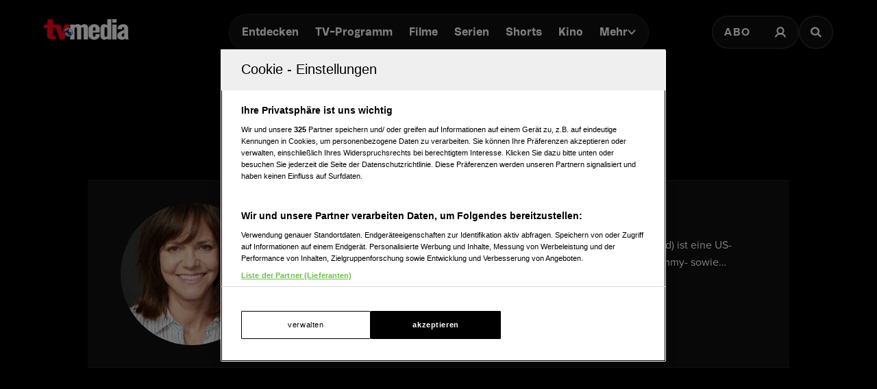

--- FILE ---
content_type: text/html; charset=utf-8
request_url: https://www.tv-media.at/personen/sally-field
body_size: 17232
content:
<!DOCTYPE html><html lang="de" class="tvm-scrollbar-dark scroll-smooth"><head><meta name="viewport" content="width=device-width"/><title>Sally Field - Filmografie | TV-MEDIA</title><meta name="news:title" content="Sally Field - Filmografie"/><meta name="description" content="Filme und Serien mit Sally Field. 80 For Brady, SpiderMan: All Roads Lead to No Way Home, Spoiler Alert, Winning Time: The Rise of the Lakers Dynasty, Love Letters, D…"/><meta name="twitter:url" content="https://www.tv-media.at/personen/sally-field"/><meta name="twitter:title" content="Sally Field - Filmografie | TV-MEDIA"/><meta name="twitter:description" content="Filme und Serien mit Sally Field. 80 For Brady, SpiderMan: All Roads Lead to No Way Home, Spoiler Alert, Winning Time: The Rise of the Lakers Dynasty, Love Letters, D…"/><meta property="og:type" content="website"/><meta property="og:title" content="Sally Field - Filmografie | TV-MEDIA"/><meta property="og:description" content="Filme und Serien mit Sally Field. 80 For Brady, SpiderMan: All Roads Lead to No Way Home, Spoiler Alert, Winning Time: The Rise of the Lakers Dynasty, Love Letters, D…"/><meta property="og:site_name" content="tv-media.at"/><meta property="og:url" content="https://www.tv-media.at/personen/sally-field"/><meta name="robots" content="index,follow"/><meta name="application-name" content="tv-media.at"/><meta name="apple-mobile-web-app-capable" content="yes"/><meta name="apple-mobile-web-app-status-bar-style" content="default"/><meta name="apple-mobile-web-app-title" content="tv-media.at"/><meta name="format-detection" content="telephone=no"/><meta name="mobile-web-app-capable" content="yes"/><meta name="theme-color" content="#000000"/><meta charSet="utf-8"/><link rel="manifest" href="/manifest.json"/><link rel="shortcut icon" type="image/x-icon" href="/assets/icons/favicon.ico"/><link rel="apple-touch-icon" href="/assets/icons/apple-touch/touch-icon-iphone-23311f27.png"/><link rel="apple-touch-icon" sizes="76x76" href="/assets/icons/apple-touch/touch-icon-ipad-23311f27.png"/><link rel="apple-touch-icon" sizes="120x120" href="/assets/icons/apple-touch/touch-icon-iphone-retina-70bfbf42.png"/><link rel="apple-touch-icon" sizes="152x152" href="/assets/icons/apple-touch/touch-icon-ipad-retina-11a251a0.png"/><link rel="preload" as="image" imageSrcSet="https://files.fairu.app/97615fce-ea57-49cd-8e6f-485d9408e273/sally-field-photo-678f7d09b6232.jpg?width=16&amp;quality=90 16w, https://files.fairu.app/97615fce-ea57-49cd-8e6f-485d9408e273/sally-field-photo-678f7d09b6232.jpg?width=32&amp;quality=90 32w, https://files.fairu.app/97615fce-ea57-49cd-8e6f-485d9408e273/sally-field-photo-678f7d09b6232.jpg?width=48&amp;quality=90 48w, https://files.fairu.app/97615fce-ea57-49cd-8e6f-485d9408e273/sally-field-photo-678f7d09b6232.jpg?width=64&amp;quality=90 64w, https://files.fairu.app/97615fce-ea57-49cd-8e6f-485d9408e273/sally-field-photo-678f7d09b6232.jpg?width=96&amp;quality=90 96w, https://files.fairu.app/97615fce-ea57-49cd-8e6f-485d9408e273/sally-field-photo-678f7d09b6232.jpg?width=128&amp;quality=90 128w, https://files.fairu.app/97615fce-ea57-49cd-8e6f-485d9408e273/sally-field-photo-678f7d09b6232.jpg?width=256&amp;quality=90 256w, https://files.fairu.app/97615fce-ea57-49cd-8e6f-485d9408e273/sally-field-photo-678f7d09b6232.jpg?width=384&amp;quality=90 384w, https://files.fairu.app/97615fce-ea57-49cd-8e6f-485d9408e273/sally-field-photo-678f7d09b6232.jpg?width=479&amp;quality=90 479w, https://files.fairu.app/97615fce-ea57-49cd-8e6f-485d9408e273/sally-field-photo-678f7d09b6232.jpg?width=768&amp;quality=90 768w, https://files.fairu.app/97615fce-ea57-49cd-8e6f-485d9408e273/sally-field-photo-678f7d09b6232.jpg?width=992&amp;quality=90 992w, https://files.fairu.app/97615fce-ea57-49cd-8e6f-485d9408e273/sally-field-photo-678f7d09b6232.jpg?width=1280&amp;quality=90 1280w, https://files.fairu.app/97615fce-ea57-49cd-8e6f-485d9408e273/sally-field-photo-678f7d09b6232.jpg?width=1920&amp;quality=90 1920w, https://files.fairu.app/97615fce-ea57-49cd-8e6f-485d9408e273/sally-field-photo-678f7d09b6232.jpg?width=2560&amp;quality=90 2560w" imageSizes="400px" fetchpriority="high"/><meta name="next-head-count" content="28"/><link rel="preload" href="/fonts/herokid/herokid-semibold-reduced.woff2" as="font" crossorigin="" type="font/woff2"/><link rel="preload" href="/fonts/proxima-nova/proxima-nova-regular-reduced.woff2" as="font" crossorigin="" type="font/woff2"/><link rel="preload" href="/fonts/proxima-nova/proxima-nova-semibold-reduced.woff2" as="font" crossorigin="" type="font/woff2"/><link rel="preload" href="/fonts/proxima-nova/proxima-nova-bold-reduced.woff2" as="font" crossorigin="" type="font/woff2"/><link data-next-font="" rel="preconnect" href="/" crossorigin="anonymous"/><link rel="preload" href="/_next/static/css/6c2a67ba8227bd61.css" as="style"/><link rel="stylesheet" href="/_next/static/css/6c2a67ba8227bd61.css" data-n-g=""/><link rel="preload" href="/_next/static/css/2f2218fc260c384a.css" as="style"/><link rel="stylesheet" href="/_next/static/css/2f2218fc260c384a.css" data-n-p=""/><noscript data-n-css=""></noscript><script defer="" nomodule="" src="/_next/static/chunks/polyfills-42372ed130431b0a.js"></script><script defer="" src="/_next/static/chunks/743.9ee4c52cbd92270b.js"></script><script defer="" src="/_next/static/chunks/3609.d6768ebaa0b5d7c5.js"></script><script src="/_next/static/chunks/webpack-3b69e1b87cef00cb.js" defer=""></script><script src="/_next/static/chunks/framework-c6ee5607585ef091.js" defer=""></script><script src="/_next/static/chunks/main-d9fd66646003ac2c.js" defer=""></script><script src="/_next/static/chunks/pages/_app-41f8865f945276be.js" defer=""></script><script src="/_next/static/chunks/5293-ba7914643eb63270.js" defer=""></script><script src="/_next/static/chunks/3656-33a4d72f7e938073.js" defer=""></script><script src="/_next/static/chunks/5653-4acec89ba3ace9f4.js" defer=""></script><script src="/_next/static/chunks/8216-36a908d990a7df49.js" defer=""></script><script src="/_next/static/chunks/3480-149cff3c6035d84c.js" defer=""></script><script src="/_next/static/chunks/7817-e93d1a8484cacd18.js" defer=""></script><script src="/_next/static/chunks/6097-5db48c2d33980eea.js" defer=""></script><script src="/_next/static/chunks/8080-22ec85690a3cc49e.js" defer=""></script><script src="/_next/static/chunks/5674-9e9b1f02c6404311.js" defer=""></script><script src="/_next/static/chunks/7361-307ae5d5e574ce4e.js" defer=""></script><script src="/_next/static/chunks/8512-2a42acfbdc4f695d.js" defer=""></script><script src="/_next/static/chunks/1158-f6f92a08ccad0fec.js" defer=""></script><script src="/_next/static/chunks/pages/personen/%5Bslug%5D-29b4a7fd9d6c2a97.js" defer=""></script><script src="/_next/static/build-1768980910622/_buildManifest.js" defer=""></script><script src="/_next/static/build-1768980910622/_ssgManifest.js" defer=""></script></head><body class="bg-background"><div id="__next"><style>
                :root { 
                  --power-branding-color-bg: 0,0,0;
                  --power-branding-color-fg: 255,255,255;
                  --power-branding-color-surface: 24,24,24;
                  --power-branding-color-primary: 255,0,0;
                }
                </style><link rel="preconnect" href="https://cdn.cookielaw.org"/><link rel="preconnect" href="https://geolocation.onetrust.com"/><link rel="preconnect" href="https://data.tv-media.at/"/><noscript><iframe title="gtm-noscript" src="https://data.tv-media.at//ns.html?id=GTM-T474R3D" height="0" width="0" style="display:none;visibility:hidden"></iframe></noscript><div class="dark relative h-screen w-full bg-background text-foreground"><header class="pointer-events-none fixed z-60 grid w-full content-center items-center gap-x-1.5 px-4 text-white sm:gap-0 lg:h-24 lg:px-12 xl:px-16 bg-gray-900 lg:bg-gray-900/0 h-26"><div class="grid grid-cols-[1fr,auto,1fr] items-center gap-2"><a href="/" class=""><div class="pointer-events-auto mr-auto items-center md:hidden cursor-pointer"><div class="relative w-full h-full overflow-hidden"><img draggable="false" alt="Logo" fetchpriority="high" loading="lazy" width="36" height="39" decoding="async" data-nimg="1" class="h-full object-contain" style="color:transparent;scale:1;object-position:50% 50%;transform-origin:50% 50%" srcSet="/assets/logos/tvm/logo-mobile.png?w=48&amp;q=90 1x, /assets/logos/tvm/logo-mobile.png?w=96&amp;q=90 2x" src="/assets/logos/tvm/logo-mobile.png?w=96&amp;q=90"/></div></div><div class="pointer-events-auto md:mr-auto cursor-pointer hidden md:inline-block drop-shadow-lg headerLogo"><div class="relative w-full h-full overflow-hidden"><img draggable="false" alt="Logo" fetchpriority="high" loading="lazy" width="124" height="30" decoding="async" data-nimg="1" class="h-full object-contain" style="color:transparent;scale:1;object-position:50% 50%;transform-origin:50% 50%;background-size:cover;background-position:50% 50%;background-repeat:no-repeat;background-image:url(&quot;[data-uri]&quot;)" srcSet="/assets/logos/tvm/logo.png?w=128&amp;q=90 1x, /assets/logos/tvm/logo.png?w=256&amp;q=90 2x" src="/assets/logos/tvm/logo.png?w=256&amp;q=90"/></div></div></a><nav class="text-center pointer-events-auto content-between grid lg:content-center self-center"><div class="relative hidden items-center gap-2 rounded-full border-0.5 border-gray-600/65 bg-gray-800/80 p-1.5 font-herokid text-[11px] font-bold backdrop-blur-sm lg:flex lg:text-[15px]"><div class="relative"><a href="/" rel="noreferrer" class="font-herokid self-center rounded-full inline-flex leading-[13px] text-white p-2.5 lg:p-3 duration-150 group lg:leading-[17px] whitespace-nowrap headerNavigation">Entdecken</a><a href="/programm" rel="noreferrer" class="font-herokid self-center rounded-full inline-flex leading-[13px] text-white p-2.5 lg:p-3 duration-150 group lg:leading-[17px] whitespace-nowrap headerNavigation">TV-Programm</a><a href="/filme" rel="noreferrer" class="font-herokid self-center rounded-full inline-flex leading-[13px] text-white p-2.5 lg:p-3 duration-150 group lg:leading-[17px] whitespace-nowrap headerNavigation">Filme</a><a href="/serien" rel="noreferrer" class="font-herokid self-center rounded-full inline-flex leading-[13px] text-white p-2.5 lg:p-3 duration-150 group lg:leading-[17px] whitespace-nowrap headerNavigation">Serien</a><a href="https://www.tv-media.at/shorts" rel="noreferrer" class="font-herokid self-center rounded-full inline-flex leading-[13px] text-white p-2.5 lg:p-3 duration-150 group lg:leading-[17px] whitespace-nowrap headerNavigation">Shorts</a><a href="/kino" rel="noreferrer" class="font-herokid self-center rounded-full inline-flex leading-[13px] text-white p-2.5 lg:p-3 duration-150 group lg:leading-[17px] whitespace-nowrap headerNavigation">Kino</a><div class="group relative inline-block cursor-pointer text-left"><div><a href="/magazin" class=""><div class="items-center gap-2 transition-colors sm:flex font-herokid self-center rounded-full inline-flex leading-[13px] text-white p-2.5 lg:p-3 duration-150 group lg:leading-[17px] whitespace-nowrap headerNavigation">Mehr<svg class="w-3" viewBox="0 0 10 6" fill="none" xmlns="http://www.w3.org/2000/svg"><path d="M1.25 1.125L5 4.875L8.75 1.125" stroke="#FFFFFF" stroke-width="1.5" stroke-linecap="round" stroke-linejoin="round"></path></svg></div></a><div class="items-center gap-2 transition-colors sm:hidden font-herokid self-center rounded-full inline-flex leading-[13px] text-white p-2.5 lg:p-3 duration-150 group lg:leading-[17px] whitespace-nowrap headerNavigation">Mehr<svg class="w-3" viewBox="0 0 10 6" fill="none" xmlns="http://www.w3.org/2000/svg"><path d="M1.25 1.125L5 4.875L8.75 1.125" stroke="#FFFFFF" stroke-width="1.5" stroke-linecap="round" stroke-linejoin="round"></path></svg></div></div><div class="pointer-events-none hidden opacity-0 transition-opacity duration-200 lg:block lg:group-hover:pointer-events-auto lg:group-hover:opacity-100"><div class="absolute -right-7 w-44 origin-top-right pt-3"><div class="flex flex-col content-center items-center divide-y divide-gray-650/65 rounded-xl border border-gray-600/65 bg-gray-820/70 backdrop-blur-sm"><div><a href="/empfehlungen" class="mx-6 inline-block py-4 text-center font-proxima-nova leading-small text-white decoration-tvmedia decoration-2 underline-offset-4 hover:underline">Empfehlungen</a></div><div><a href="/wissen" class="mx-6 inline-block py-4 text-center font-proxima-nova leading-small text-white decoration-tvmedia decoration-2 underline-offset-4 hover:underline">Wissen</a></div><div><a href="https://www.tv-media.at/podcast" class="mx-6 inline-block py-4 text-center font-proxima-nova leading-small text-white decoration-tvmedia decoration-2 underline-offset-4 hover:underline">Podcast</a></div><div><a href="/gewinnspiele" class="mx-6 inline-block py-4 text-center font-proxima-nova leading-small text-white decoration-tvmedia decoration-2 underline-offset-4 hover:underline">Gewinnspiele</a></div><div><a href="/collections" class="mx-6 inline-block py-4 text-center font-proxima-nova leading-small text-white decoration-tvmedia decoration-2 underline-offset-4 hover:underline">Collections</a></div><div><a href="/personen" class="mx-6 inline-block py-4 text-center font-proxima-nova leading-small text-white decoration-tvmedia decoration-2 underline-offset-4 hover:underline">Stars</a></div><div><a href="/sender" class="mx-6 inline-block py-4 text-center font-proxima-nova leading-small text-white decoration-tvmedia decoration-2 underline-offset-4 hover:underline">Sender</a></div></div></div></div><div class="absolute inset-0 lg:hidden"></div><div class="pointer-events-none fixed inset-0 z-40 bg-black p-4 opacity-0 transition-opacity delay-75 duration-300"><div class="text-right"><div class="ml-auto inline-block"><svg class="w-8 h-8 border border-gray-650/25 bg-gray-600 p-2 rounded-full" viewBox="0 0 16 16" fill="none" xmlns="http://www.w3.org/2000/svg"><path d="M1 1L15.024 15.024M15.024 1L1 15.024" stroke="currentColor"></path></svg></div></div><div class="absolute left-1/2 top-0 grid min-h-full -translate-x-1/2 content-center items-center text-center font-herokid text-xl font-medium text-white"><div><a href="/empfehlungen" class="inline-block py-4 decoration-tvmedia decoration-2 underline-offset-4 hover:underline">Empfehlungen</a></div><div><a href="/wissen" class="inline-block py-4 decoration-tvmedia decoration-2 underline-offset-4 hover:underline">Wissen</a></div><div><a href="https://www.tv-media.at/podcast" class="inline-block py-4 decoration-tvmedia decoration-2 underline-offset-4 hover:underline">Podcast</a></div><div><a href="/gewinnspiele" class="inline-block py-4 decoration-tvmedia decoration-2 underline-offset-4 hover:underline">Gewinnspiele</a></div><div><a href="/collections" class="inline-block py-4 decoration-tvmedia decoration-2 underline-offset-4 hover:underline">Collections</a></div><div><a href="/personen" class="inline-block py-4 decoration-tvmedia decoration-2 underline-offset-4 hover:underline">Stars</a></div><div><a href="/sender" class="inline-block py-4 decoration-tvmedia decoration-2 underline-offset-4 hover:underline">Sender</a></div></div></div></div></div></div><div class="relative mx-auto inline-flex items-center rounded-full border-0.5 border-gray-600/65 bg-gray-800/70 p-1.5 text-[11px] font-bold lg:hidden"><a href="/" rel="noreferrer" class="font-herokid self-center rounded-full inline-flex leading-[13px] text-white p-2.5 lg:p-3 duration-150 group lg:leading-[17px] whitespace-nowrap headerNavigation relative">Entdecken</a><a href="/programm" rel="noreferrer" class="font-herokid self-center rounded-full inline-flex leading-[13px] text-white p-2.5 lg:p-3 duration-150 group lg:leading-[17px] whitespace-nowrap headerNavigation relative">TV-Programm</a></div></nav><div class="pointer-events-auto z-10 flex items-center justify-end gap-1.5 md:gap-4"><div class="block"><div class="flex h-8 cursor-pointer items-center rounded-full border-0.5 border-gray-650/65 bg-gray-650/65 backdrop-blur-sm md:h-12 lg:bg-gray-800/70"><a href="https://www.tv-media.at/abo" target="" rel="" class="hidden px-2 md:px-4 h-full tracking-widest text-[9px] font-bold lg:text-base md:text-sm uppercase font-proxima-nova lg:flex items-center justify-center rounded-full border-0.5 border-transparent transition-colors duration-200 hover:border-tvmedia hover:text-tvmedia headerAbo" title="">Abo</a><a href="/auth/login?callbackUrl=null" target="" rel="" class="px-2 md:px-4 h-full tracking-widest font-bold lg:text-base md:text-sm flex items-center justify-center rounded-full border-0.5 border-transparent transition-colors duration-200 hover:border-tvmedia hover:text-tvmedia" title=""><svg class="size-3.5 md:size-[18px]" width="18" height="18" viewBox="0 0 18 18" fill="none" xmlns="http://www.w3.org/2000/svg"><g><path d="M9 11.25C11.4853 11.25 13.5 9.23528 13.5 6.75C13.5 4.26472 11.4853 2.25 9 2.25C6.51472 2.25 4.5 4.26472 4.5 6.75C4.5 9.23528 6.51472 11.25 9 11.25Z" stroke="currentColor" stroke-width="2.25" stroke-linecap="round" stroke-linejoin="round"></path><path d="M2.25 15.1875C3.61195 12.8341 6.08555 11.25 9 11.25C11.9145 11.25 14.388 12.8341 15.75 15.1875" stroke="currentColor" stroke-width="2.25" stroke-linecap="square" stroke-linejoin="round"></path></g></svg></a></div></div><div><a href="/suche" class="h-8 items-center text-[9px] cursor-pointer border-0.5 border-gray-650/65 px-2 text-white transition-colors duration-200 hover:border-primary hover:text-primary md:h-12 md:px-4 font-proxima-nova bg-gray-650/65 lg:bg-gray-800/70 tracking-widest font-bold lg:text-base md:text-sm backdrop-blur-sm rounded-full w-8 md:w-auto grid place-items-center" aria-label="Suche"><svg width="16" height="16" viewBox="0 0 16 16" fill="none" xmlns="http://www.w3.org/2000/svg" class=" w-2.5 h-2.5 md:w-4 md:h-4"><path d="M11.9569 10.083L16 13.8733L14.2649 15.5L10.2218 11.7097C9.17365 12.3786 7.90732 12.7695 6.54393 12.7695C2.92995 12.7695 0 10.0231 0 6.63491C0 3.24682 2.92988 0.5 6.54393 0.5C10.1579 0.5 13.0876 3.24675 13.0876 6.63491C13.0876 7.91308 12.6705 9.10032 11.957 10.0829L11.9569 10.083ZM6.54393 10.4692C8.80256 10.4692 10.6338 8.75241 10.6338 6.63495C10.6338 4.51722 8.80256 2.80072 6.54393 2.80072C4.28501 2.80072 2.45407 4.51722 2.45407 6.63495C2.45407 8.75241 4.28501 10.4692 6.54393 10.4692Z" fill="currentColor"></path></svg></a></div></div></div><nav class="pointer-events-auto flex items-center justify-center gap-4 text-[11px] sm:gap-3 lg:hidden"><a href="/filme" rel="noreferrer" class="uppercase tracking-wide py-0.5 font-herokid font-medium text-white hover:underline decoration-2 decoration-tvmedia underline-offset-4">Filme</a><a href="/serien" rel="noreferrer" class="uppercase tracking-wide py-0.5 font-herokid font-medium text-white hover:underline decoration-2 decoration-tvmedia underline-offset-4">Serien</a><a href="https://www.tv-media.at/shorts" rel="noreferrer" class="uppercase tracking-wide py-0.5 font-herokid font-medium text-white hover:underline decoration-2 decoration-tvmedia underline-offset-4">Shorts</a><a href="/kino" rel="noreferrer" class="uppercase tracking-wide py-0.5 font-herokid font-medium text-white hover:underline decoration-2 decoration-tvmedia underline-offset-4">Kino</a><div class="group relative inline-block cursor-pointer text-left"><div><a href="/magazin" class=""><div class="hidden items-center gap-2 self-center rounded-full transition-colors duration-150 sm:flex lg:p-3 uppercase tracking-wide py-0.5 font-herokid font-medium text-white hover:underline decoration-2 decoration-tvmedia underline-offset-4">Mehr<svg class="w-2" viewBox="0 0 10 6" fill="none" xmlns="http://www.w3.org/2000/svg"><path d="M1.25 1.125L5 4.875L8.75 1.125" stroke="#FFFFFF" stroke-width="1.5" stroke-linecap="round" stroke-linejoin="round"></path></svg></div></a><div class="flex items-center gap-2 self-center rounded-full transition-colors duration-150 sm:hidden lg:p-3 uppercase tracking-wide py-0.5 font-herokid font-medium text-white hover:underline decoration-2 decoration-tvmedia underline-offset-4">Mehr<svg class="w-2" viewBox="0 0 10 6" fill="none" xmlns="http://www.w3.org/2000/svg"><path d="M1.25 1.125L5 4.875L8.75 1.125" stroke="#FFFFFF" stroke-width="1.5" stroke-linecap="round" stroke-linejoin="round"></path></svg></div></div><div class="pointer-events-none hidden opacity-0 transition-opacity duration-200 lg:block lg:group-hover:pointer-events-auto lg:group-hover:opacity-100"><div class="absolute -right-7 w-44 origin-top-right pt-3"><div class="flex flex-col content-center items-center divide-y divide-gray-650/65 rounded-xl border border-gray-600/65 bg-gray-820/70 backdrop-blur-sm"><div><a href="/empfehlungen" class="mx-6 inline-block py-4 text-center font-proxima-nova leading-small text-white decoration-tvmedia decoration-2 underline-offset-4 hover:underline">Empfehlungen</a></div><div><a href="/wissen" class="mx-6 inline-block py-4 text-center font-proxima-nova leading-small text-white decoration-tvmedia decoration-2 underline-offset-4 hover:underline">Wissen</a></div><div><a href="https://www.tv-media.at/podcast" class="mx-6 inline-block py-4 text-center font-proxima-nova leading-small text-white decoration-tvmedia decoration-2 underline-offset-4 hover:underline">Podcast</a></div><div><a href="/gewinnspiele" class="mx-6 inline-block py-4 text-center font-proxima-nova leading-small text-white decoration-tvmedia decoration-2 underline-offset-4 hover:underline">Gewinnspiele</a></div><div><a href="/collections" class="mx-6 inline-block py-4 text-center font-proxima-nova leading-small text-white decoration-tvmedia decoration-2 underline-offset-4 hover:underline">Collections</a></div><div><a href="/personen" class="mx-6 inline-block py-4 text-center font-proxima-nova leading-small text-white decoration-tvmedia decoration-2 underline-offset-4 hover:underline">Stars</a></div><div><a href="/sender" class="mx-6 inline-block py-4 text-center font-proxima-nova leading-small text-white decoration-tvmedia decoration-2 underline-offset-4 hover:underline">Sender</a></div></div></div></div><div class="absolute inset-0 lg:hidden"></div><div class="pointer-events-none fixed inset-0 z-40 bg-black p-4 opacity-0 transition-opacity delay-75 duration-300"><div class="text-right"><div class="ml-auto inline-block"><svg class="w-8 h-8 border border-gray-650/25 bg-gray-600 p-2 rounded-full" viewBox="0 0 16 16" fill="none" xmlns="http://www.w3.org/2000/svg"><path d="M1 1L15.024 15.024M15.024 1L1 15.024" stroke="currentColor"></path></svg></div></div><div class="absolute left-1/2 top-0 grid min-h-full -translate-x-1/2 content-center items-center text-center font-herokid text-xl font-medium text-white"><div><a href="/empfehlungen" class="inline-block py-4 decoration-tvmedia decoration-2 underline-offset-4 hover:underline">Empfehlungen</a></div><div><a href="/wissen" class="inline-block py-4 decoration-tvmedia decoration-2 underline-offset-4 hover:underline">Wissen</a></div><div><a href="https://www.tv-media.at/podcast" class="inline-block py-4 decoration-tvmedia decoration-2 underline-offset-4 hover:underline">Podcast</a></div><div><a href="/gewinnspiele" class="inline-block py-4 decoration-tvmedia decoration-2 underline-offset-4 hover:underline">Gewinnspiele</a></div><div><a href="/collections" class="inline-block py-4 decoration-tvmedia decoration-2 underline-offset-4 hover:underline">Collections</a></div><div><a href="/personen" class="inline-block py-4 decoration-tvmedia decoration-2 underline-offset-4 hover:underline">Stars</a></div><div><a href="/sender" class="inline-block py-4 decoration-tvmedia decoration-2 underline-offset-4 hover:underline">Sender</a></div></div></div></div><a href="/abo" rel="noreferrer" class="uppercase tracking-wide py-0.5 font-herokid font-medium text-white hover:underline decoration-2 decoration-tvmedia underline-offset-4 pl-3 border-l border-gray-650/75 h-4 leading-none">Abo</a></nav></header><div class="lg:hidden h-26"></div><main class="-mt-px pt-px"><div class="w-full px-4 pt-8 sm:px-8 md:px-16 md:pt-16 lg:mt-24"><link rel="preconnect" href="https://imagesrv.adition.com"/><aside><style>
          #TVM_Mobile_Unterseite_Stars_HPA:not(.ad-yoc) div, #TVM_Mobile_Unterseite_Stars_HPA:not(.ad-yoc) div iframe {
            max-width: 100% !important;
            z-index: 0 !important;
          }
          #TVM_Mobile_Unterseite_Stars_HPA:empty {
            margin: 0;
            padding: 0;
          }
        </style><section class="mb-4 grid place-items-center lg:hidden relative text-center text-white" id="TVM_Mobile_Unterseite_Stars_HPA" title="Werbeplatz TVM_Mobile_Unterseite_Stars_HPA"><section class="pointer-events-none absolute top-[-300px] h-[400px] w-full lg:top-[-700px] lg:h-[1000px]" id="adition-tag-trigger-TVM_Mobile_Unterseite_Stars_HPA" title="Werbeplatz-Trigger TVM_Mobile_Unterseite_Stars_HPA"></section><div class="hidden size-full only-of-type:block"></div></section></aside><link rel="preconnect" href="https://script-at.iocnt.net"/><link rel="preconnect" href="https://data-d3b9450695.tv-media.at"/><link rel="preload" href="https://data-d3b9450695.tv-media.at/iomm/latest/manager/base/es6/bundle.js" as="script" id="IOMmBundle" crossorigin=""/><link rel="preload" href="https://data-d3b9450695.tv-media.at/iomm/latest/bootstrap/loader.js" as="script" crossorigin=""/><main class="dark grid text-white prose-a:text-white"><div class="row-start-2 mt-8 grid flex-wrap gap-4 text-center lg:row-start-auto lg:mt-0 lg:flex lg:items-center lg:justify-center"><select class="input-tvm-classic lg:giant !min-w-80"><option value="all">Alle Inhalte</option><option value="movies">Filme</option><option value="shows">Serien</option></select></div><article class="row-start-1 mt-12 px-4 sm:px-8 md:px-16 lg:row-start-auto"><section class="mx-auto grid gap-10 border-y border-gray-650/25 bg-gray-820/70 px-4 py-8 text-center sm:px-12 lg:grid-cols-[auto,1fr] lg:justify-start lg:text-left max-w-[1090px]"><div class="relative mx-auto size-52 overflow-hidden rounded-full"><div class="relative w-full h-full overflow-hidden"><img alt="Sally Field" draggable="false" fetchpriority="high" decoding="async" data-nimg="fill" class="h-full object-cover" style="position:absolute;height:100%;width:100%;left:0;top:0;right:0;bottom:0;object-position:50% 50%;color:transparent;scale:1;transform-origin:50% 50%;background-size:cover;background-position:50% 50%;background-repeat:no-repeat;background-image:url(&quot;[data-uri]&quot;)" sizes="400px" srcSet="https://files.fairu.app/97615fce-ea57-49cd-8e6f-485d9408e273/sally-field-photo-678f7d09b6232.jpg?width=16&amp;quality=90 16w, https://files.fairu.app/97615fce-ea57-49cd-8e6f-485d9408e273/sally-field-photo-678f7d09b6232.jpg?width=32&amp;quality=90 32w, https://files.fairu.app/97615fce-ea57-49cd-8e6f-485d9408e273/sally-field-photo-678f7d09b6232.jpg?width=48&amp;quality=90 48w, https://files.fairu.app/97615fce-ea57-49cd-8e6f-485d9408e273/sally-field-photo-678f7d09b6232.jpg?width=64&amp;quality=90 64w, https://files.fairu.app/97615fce-ea57-49cd-8e6f-485d9408e273/sally-field-photo-678f7d09b6232.jpg?width=96&amp;quality=90 96w, https://files.fairu.app/97615fce-ea57-49cd-8e6f-485d9408e273/sally-field-photo-678f7d09b6232.jpg?width=128&amp;quality=90 128w, https://files.fairu.app/97615fce-ea57-49cd-8e6f-485d9408e273/sally-field-photo-678f7d09b6232.jpg?width=256&amp;quality=90 256w, https://files.fairu.app/97615fce-ea57-49cd-8e6f-485d9408e273/sally-field-photo-678f7d09b6232.jpg?width=384&amp;quality=90 384w, https://files.fairu.app/97615fce-ea57-49cd-8e6f-485d9408e273/sally-field-photo-678f7d09b6232.jpg?width=479&amp;quality=90 479w, https://files.fairu.app/97615fce-ea57-49cd-8e6f-485d9408e273/sally-field-photo-678f7d09b6232.jpg?width=768&amp;quality=90 768w, https://files.fairu.app/97615fce-ea57-49cd-8e6f-485d9408e273/sally-field-photo-678f7d09b6232.jpg?width=992&amp;quality=90 992w, https://files.fairu.app/97615fce-ea57-49cd-8e6f-485d9408e273/sally-field-photo-678f7d09b6232.jpg?width=1280&amp;quality=90 1280w, https://files.fairu.app/97615fce-ea57-49cd-8e6f-485d9408e273/sally-field-photo-678f7d09b6232.jpg?width=1920&amp;quality=90 1920w, https://files.fairu.app/97615fce-ea57-49cd-8e6f-485d9408e273/sally-field-photo-678f7d09b6232.jpg?width=2560&amp;quality=90 2560w" src="https://files.fairu.app/97615fce-ea57-49cd-8e6f-485d9408e273/sally-field-photo-678f7d09b6232.jpg?width=2560&amp;quality=90"/></div></div><div><h1 class="heading-1 font-herokid leading-header lg:leading-small text-3xl lg:text-4xl">Sally Field</h1><div class="mt-3 line-clamp-5 lg:line-clamp-2">Sally Field (* 6. November 1946 in Pasadena, Kalifornien, als Sally Margaret Field) ist eine US-amerikanische Schauspielerin, Regisseurin und zweifache Oscar-, dreifache Emmy- sowie zweifache Golden Globe-Preisträgerin.<br><br>Sally Field ist die Tochter der Schauspielerin Margaret Field. Sie begann Mitte der 1960er Jahre, für das Fernsehen zu arbeiten. Ihren Durchbruch im Kino erlebte sie Ende der 1970er Jahre. Mittlerweile gehört sie zu den höchstdekorierten Schauspielerinnen der USA. Sie gewann zwei Oscars (jeweils für Hauptrollen), zwei Golden Globes, dreimal den Emmy Award und den Darstellerpreis der Filmfestspiele von Cannes 1979. Insgesamt war sie achtmal für einen Golden Globe nominiert. Von 2006 bis 2011 spielte sie die Rolle der fünffachen Mutter Nora Walker in der US-Serie Brothers & Sisters. Für diese Rolle wurde sie im September 2007 mit einem Emmy Award ausgezeichnet. Bei ihrer Dankesrede hielt sie ein Anti-Kriegs-Statement, das jedoch vom US-Fernsehsender Fox zensiert und nicht ausgestrahlt wurde.<br><br>1975 machte Field vor allem Schlagzeilen mit einer mehrjährigen Romanze zum Schauspielerkollegen Burt Reynolds. Filme in dieser Zeit, in denen beide gemeinsam vor der Kamera standen, unterstrichen dies immer wieder. So 1977 im ersten Teil von Ein ausgekochtes Schlitzohr und 1980 im zweiten Teil, 1978 in Nobody is perfect und in Um Kopf und Kragen.</div><div class="overflow-hidden"><div class="lg:divider-container mt-8 hidden gap-y-3 [&amp;&gt;div:first-child]:pr-10 [&amp;&gt;div:not(:first-child)]:px-10"><div class="text-center inline-block divider-item w-40 pl-10"><div><span class="font-herokid font-semibold text-base">77</span></div><div class="mt-1 text-3xs font-bold uppercase tracking-2px leading-smaller opacity-80 text-gray-400">Auftritte</div></div><div class="text-center inline-block divider-item w-40"><div><span class="font-herokid font-semibold text-base">Weiblich</span></div><div class="mt-1 text-3xs font-bold uppercase tracking-2px leading-smaller opacity-80 text-gray-400">Geschlecht</div></div><div class="text-center inline-block divider-item w-40 pl-0"><div><span class="font-herokid font-semibold text-base">6.11.1946</span></div><div class="mt-1 text-3xs font-bold uppercase tracking-2px leading-smaller opacity-80 text-gray-400">Geboren am</div></div><div class="text-center inline-block divider-item w-40"><div><span class="font-herokid font-semibold text-base">79</span></div><div class="mt-1 text-3xs font-bold uppercase tracking-2px leading-smaller opacity-80 text-gray-400">Alter</div></div></div></div></div></section><aside><style>
          #TVM_Unterseite_Stars_Billboard:not(.ad-yoc) div, #TVM_Unterseite_Stars_Billboard:not(.ad-yoc) div iframe {
            max-width: 100% !important;
            z-index: 0 !important;
          }
          #TVM_Unterseite_Stars_Billboard:empty {
            margin: 0;
            padding: 0;
          }
        </style><section class="my-5 grid place-items-center hidden lg:grid place-items-center relative text-center text-white" id="TVM_Unterseite_Stars_Billboard" title="Werbeplatz TVM_Unterseite_Stars_Billboard"><section class="pointer-events-none absolute top-[-300px] h-[400px] w-full lg:top-[-700px] lg:h-[1000px]" id="adition-tag-trigger-TVM_Unterseite_Stars_Billboard" title="Werbeplatz-Trigger TVM_Unterseite_Stars_Billboard"></section><div class="hidden size-full only-of-type:block"></div></section><style>
          #TVM_Mobile_Unterseite_Stars_MedRec_Cad:not(.ad-yoc) div, #TVM_Mobile_Unterseite_Stars_MedRec_Cad:not(.ad-yoc) div iframe {
            max-width: 100% !important;
            z-index: 0 !important;
          }
          #TVM_Mobile_Unterseite_Stars_MedRec_Cad:empty {
            margin: 0;
            padding: 0;
          }
        </style><section class="my-5 grid place-items-center grid place-items-center lg:hidden relative text-center text-white" id="TVM_Mobile_Unterseite_Stars_MedRec_Cad" title="Werbeplatz TVM_Mobile_Unterseite_Stars_MedRec_Cad"><section class="pointer-events-none absolute top-[-300px] h-[400px] w-full lg:top-[-700px] lg:h-[1000px]" id="adition-tag-trigger-TVM_Mobile_Unterseite_Stars_MedRec_Cad" title="Werbeplatz-Trigger TVM_Mobile_Unterseite_Stars_MedRec_Cad"></section><div class="hidden size-full only-of-type:block"></div></section></aside></article><div class="mt-16"><link rel="preconnect" href="https://imagesrv.adition.com"/><section><div class="grid grid-flow-row-dense grid-cols-fill-streaming-default gap-x-4 gap-y-16"><div class="transition-opacity duration-500 opacity-0"><a href="/filme/forrest-gump-1994" target="_self" class="group relative min-w-72 min-h-64 md:min-h-0 w-full grid group h-full canhover:hover:z-30" title=""></a></div><div class="transition-opacity duration-500 opacity-0"><a href="/serien/the-court" target="_self" class="group relative min-w-72 min-h-64 md:min-h-0 w-full grid group h-full canhover:hover:z-30" title=""></a></div><div class="transition-opacity duration-500 opacity-0"><a href="/filme/through-the-eyes-of-forrest-gump-1994" target="_self" class="group relative min-w-72 min-h-64 md:min-h-0 w-full grid group h-full canhover:hover:z-30" title=""></a></div><div class="transition-opacity duration-500 opacity-0"><a href="/serien/winning-time-the-rise-of-the-lakers-dynasty" target="_self" class="group relative min-w-72 min-h-64 md:min-h-0 w-full grid group h-full canhover:hover:z-30" title=""></a></div><div class="transition-opacity duration-500 opacity-0"><a href="/filme/norma-rae-eine-frau-steht-ihren-mann-1979" target="_self" class="group relative min-w-72 min-h-64 md:min-h-0 w-full grid group h-full canhover:hover:z-30" title=""></a></div><div class="transition-opacity duration-500 opacity-0"><a href="/serien/sybil" target="_self" class="group relative min-w-72 min-h-64 md:min-h-0 w-full grid group h-full canhover:hover:z-30" title=""></a></div><div class="transition-opacity duration-500 opacity-0"><a href="/filme/magnolien-aus-stahl-1989" target="_self" class="group relative min-w-72 min-h-64 md:min-h-0 w-full grid group h-full canhover:hover:z-30" title=""></a></div><div class="transition-opacity duration-500 opacity-0"><a href="/serien/brothers-and-sisters" target="_self" class="group relative min-w-72 min-h-64 md:min-h-0 w-full grid group h-full canhover:hover:z-30" title=""></a></div><div class="col-span-full col-start-1 grid place-items-center"><style>
          #Billboard0-:not(.ad-yoc) div, #Billboard0-:not(.ad-yoc) div iframe {
            max-width: 100% !important;
            z-index: 0 !important;
          }
          #Billboard0-:empty {
            margin: 0;
            padding: 0;
          }
        </style><section class=" hidden lg:grid place-items-center relative text-center text-white" id="Billboard0-" title="Werbeplatz Billboard0-"><section class="pointer-events-none absolute top-[-300px] h-[400px] w-full lg:top-[-700px] lg:h-[1000px]" id="adition-tag-trigger-Billboard0-" title="Werbeplatz-Trigger Billboard0-"></section><div class="hidden size-full only-of-type:block"></div></section><style>
          #mma_1_cad_1_header_mobile0-:not(.ad-yoc) div, #mma_1_cad_1_header_mobile0-:not(.ad-yoc) div iframe {
            max-width: 100% !important;
            z-index: 0 !important;
          }
          #mma_1_cad_1_header_mobile0-:empty {
            margin: 0;
            padding: 0;
          }
        </style><section class=" grid place-items-center lg:hidden relative text-center text-white" id="mma_1_cad_1_header_mobile0-" title="Werbeplatz mma_1_cad_1_header_mobile0-"><section class="pointer-events-none absolute top-[-300px] h-[400px] w-full lg:top-[-700px] lg:h-[1000px]" id="adition-tag-trigger-mma_1_cad_1_header_mobile0-" title="Werbeplatz-Trigger mma_1_cad_1_header_mobile0-"></section><div class="hidden size-full only-of-type:block"></div></section></div><div class="transition-opacity duration-500 opacity-0"><a href="/filme/mrs-doubtfire-das-stachelige-kindermaedchen-1993" target="_self" class="group relative min-w-72 min-h-64 md:min-h-0 w-full grid group h-full canhover:hover:z-30" title=""></a></div><div class="transition-opacity duration-500 opacity-0"><a href="/serien/the-flying-nun" target="_self" class="group relative min-w-72 min-h-64 md:min-h-0 w-full grid group h-full canhover:hover:z-30" title=""></a></div><div class="transition-opacity duration-500 opacity-0"><a href="/filme/ein-platz-im-herzen-1984" target="_self" class="group relative min-w-72 min-h-64 md:min-h-0 w-full grid group h-full canhover:hover:z-30" title=""></a></div><div class="transition-opacity duration-500 opacity-0"><a href="/serien/gidget" target="_self" class="group relative min-w-72 min-h-64 md:min-h-0 w-full grid group h-full canhover:hover:z-30" title=""></a></div><div class="transition-opacity duration-500 opacity-0"><a href="/filme/wo-dein-herz-schlaegt-2000" target="_self" class="group relative min-w-72 min-h-64 md:min-h-0 w-full grid group h-full canhover:hover:z-30" title=""></a></div><div class="transition-opacity duration-500 opacity-0"><a href="/serien/the-girl-with-something-extra" target="_self" class="group relative min-w-72 min-h-64 md:min-h-0 w-full grid group h-full canhover:hover:z-30" title=""></a></div><div class="transition-opacity duration-500 opacity-0"><a href="/filme/the-christmas-tree-1996" target="_self" class="group relative min-w-72 min-h-64 md:min-h-0 w-full grid group h-full canhover:hover:z-30" title=""></a></div><div class="transition-opacity duration-500 opacity-0"><a href="/serien/maniac" target="_self" class="group relative min-w-72 min-h-64 md:min-h-0 w-full grid group h-full canhover:hover:z-30" title=""></a></div><div class="transition-opacity duration-500 opacity-0"><a href="/filme/ein-ausgekochtes-schlitzohr-1977" target="_self" class="group relative min-w-72 min-h-64 md:min-h-0 w-full grid group h-full canhover:hover:z-30" title=""></a></div><div class="transition-opacity duration-500 opacity-0"><a href="/serien/dispatches-from-elsewhere" target="_self" class="group relative min-w-72 min-h-64 md:min-h-0 w-full grid group h-full canhover:hover:z-30" title=""></a></div><div class="transition-opacity duration-500 opacity-0"><a href="/filme/zurueck-nach-hause-die-unglaubliche-reise-1993" target="_self" class="group relative min-w-72 min-h-64 md:min-h-0 w-full grid group h-full canhover:hover:z-30" title=""></a></div></div><div class="mt-24"><div class="text-center"><button class="inline-flex min-h-[43px] cursor-pointer place-content-center rounded-full px-8 py-2.5 font-herokid text-2xs font-bold uppercase leading-body tracking-widest shadow-card-sm transition-colors duration-300 items-center gap-2 bg-background/80 text-foreground backdrop-blur-sm hover:bg-foreground hover:text-surface mt-6">Mehr laden</button></div></div></section></div></main></div></main><footer class="mt-40 bg-background p-4 lg:p-7"><div class="-mt-28 px-4 pb-28 text-center font-herokid text-sm font-medium text-black dark:text-foreground md:text-base lg:text-base">Alle Magazine der VGN Medien Holding</div><div class="flex min-h-[700px] flex-col items-center rounded-2xl bg-gradient-to-r from-gray-700 to-gray-840 px-10 pb-15 text-white"><div class="relative mx-auto -mt-24 grid h-48 max-h-full w-60 rounded-2xl border-0.5 border-gray-650/65 bg-gray-700 bg-gradient-to-b from-white/0 via-white/0 to-black/20 p-4 text-center font-semibold drop-shadow-2xl xs:h-48 sm:h-51 sm:w-[380px] md:w-[619px]"></div><div class="flex w-full flex-wrap justify-center gap-8 pt-10 md:justify-between"><div class="relative h-full overflow-hidden w-auto"><img alt="Logo" draggable="false" loading="lazy" width="124" height="30" decoding="async" data-nimg="1" class="h-full object-contain" style="color:transparent;scale:1;object-position:50% 50%;transform-origin:50% 50%;background-size:cover;background-position:50% 50%;background-repeat:no-repeat;background-image:url(&quot;[data-uri]&quot;)" srcSet="/assets/logos/tvm/logo.png?w=128&amp;q=90 1x, /assets/logos/tvm/logo.png?w=256&amp;q=90 2x" src="/assets/logos/tvm/logo.png?w=256&amp;q=90"/></div><nav class="flex items-center gap-8"><a class=" flex cursor-pointer items-center hover:opacity-50" target="_blank" aria-label="Instagram" href="http://instagram.com/tvmedia_magazin" rel="noreferrer"><div class="relative w-full h-full overflow-hidden"><img alt="Instagram" draggable="false" loading="lazy" width="15" height="15" decoding="async" data-nimg="1" class="h-full object-contain" style="color:transparent;scale:1;object-position:50% 50%;transform-origin:50% 50%" srcSet="/assets/icons/icon-instagram-dark.svg?w=16&amp;q=90 1x, /assets/icons/icon-instagram-dark.svg?w=32&amp;q=90 2x" src="/assets/icons/icon-instagram-dark.svg?w=32&amp;q=90"/></div></a><a class=" flex cursor-pointer items-center hover:opacity-50" target="_blank" aria-label="Facebook" href="https://www.facebook.com/tvmediaAT" rel="noreferrer"><div class="relative w-full h-full overflow-hidden"><img alt="Facebook" draggable="false" loading="lazy" width="15" height="15" decoding="async" data-nimg="1" class="h-full object-contain" style="color:transparent;scale:1;object-position:50% 50%;transform-origin:50% 50%" srcSet="/assets/icons/icon-facebook.svg?w=16&amp;q=90 1x, /assets/icons/icon-facebook.svg?w=32&amp;q=90 2x" src="/assets/icons/icon-facebook.svg?w=32&amp;q=90"/></div></a><a class=" flex cursor-pointer items-center hover:opacity-50" target="_blank" aria-label="Youtube" href="https://www.youtube.com/user/TVMEDIAplayer" rel="noreferrer"><div class="relative w-full h-full overflow-hidden"><img alt="Youtube" draggable="false" loading="lazy" width="19" height="21" decoding="async" data-nimg="1" class="h-full object-contain" style="color:transparent;scale:1;object-position:50% 50%;transform-origin:50% 50%" srcSet="/assets/icons/icon-youtube.svg?w=32&amp;q=90 1x, /assets/icons/icon-youtube.svg?w=48&amp;q=90 2x" src="/assets/icons/icon-youtube.svg?w=48&amp;q=90"/></div></a></nav></div><div class="flex w-full flex-col pt-18 xl:grid xl:grid-cols-[32rem,1fr]"><div class="grid content-start items-start gap-6 pb-15 text-gray-400"><div class="font-herokid font-medium text-white xl:max-w-sm">TV-MEDIA</div><div class="lg:w-1/2 xl:max-w-sm">Seit 1995 ist TV-MEDIA der wichtigste Begleiter für alle Fernseh- und Medieninteressierten Österreichs. Das Magazin gehört zu den umfang- und erfolgreichsten des deutschen Sprachraums.</div></div><div class="flex flex-col justify-between gap-4 md:flex-row lg:basis-1/2"><nav class=" pb-14" aria-label="Jetzt ansehen"><div class="font-herokid font-medium">Jetzt ansehen</div><ul class="pt-4 text-gray-400 font-semibold"><li class="pb-2"><a href="/programm" target="" rel="" class="underline decoration-transparent hover:decoration-primary underline-offset-4 transition-colors duration-150 footerLink">TV-Programm</a></li><li class="pb-2"><a href="/filme" target="" rel="" class="underline decoration-transparent hover:decoration-primary underline-offset-4 transition-colors duration-150 footerLink">Beliebte Filme</a></li><li class="pb-2"><a href="/serien" target="" rel="" class="underline decoration-transparent hover:decoration-primary underline-offset-4 transition-colors duration-150 footerLink">Beliebte Serien</a></li><li class="pb-2"><a href="/personen" target="" rel="" class="underline decoration-transparent hover:decoration-primary underline-offset-4 transition-colors duration-150 footerLink">Beliebte Stars</a></li><li class="pb-2"><a href="/genres" target="" rel="" class="underline decoration-transparent hover:decoration-primary underline-offset-4 transition-colors duration-150 footerLink">Beliebte Genres</a></li><li class="pb-2"><a href="/collections" target="" rel="" class="underline decoration-transparent hover:decoration-primary underline-offset-4 transition-colors duration-150 footerLink">Beliebte Collections</a></li></ul></nav><nav class=" pb-14" aria-label="Was läuft auf …"><div class="font-herokid font-medium">Was läuft auf …</div><ul class="pt-4 text-gray-400 font-semibold"><li class="pb-2"><a href="/provider/netflix" target="" rel="" class="underline decoration-transparent hover:decoration-primary underline-offset-4 transition-colors duration-150 footerLink">Was läuft auf Netflix</a></li><li class="pb-2"><a href="/provider/amazon-prime-video" target="" rel="" class="underline decoration-transparent hover:decoration-primary underline-offset-4 transition-colors duration-150 footerLink">Was läuft auf Amazon Prime Video</a></li><li class="pb-2"><a href="/provider/disney-plus" target="" rel="" class="underline decoration-transparent hover:decoration-primary underline-offset-4 transition-colors duration-150 footerLink">Was läuft auf Disney+</a></li><li class="pb-2"><a href="/provider/apple-tv-plus" target="" rel="" class="underline decoration-transparent hover:decoration-primary underline-offset-4 transition-colors duration-150 footerLink">Was läuft auf Apple TV</a></li><li class="pb-2"><a href="/sender/orf1" target="" rel="" class="underline decoration-transparent hover:decoration-primary underline-offset-4 transition-colors duration-150 footerLink">Was läuft auf ORF 1</a></li><li class="pb-2"><a href="/sender/orf2" target="" rel="" class="underline decoration-transparent hover:decoration-primary underline-offset-4 transition-colors duration-150 footerLink">Was läuft auf ORF 2</a></li></ul></nav><nav class=" pb-14" aria-label="VGN Medien Holding"><div class="font-herokid font-medium">VGN Medien Holding</div><ul class="pt-4 text-gray-400 font-semibold"><li class="pb-2"><a href="/ueber-tv-media" target="" rel="" class="underline decoration-transparent hover:decoration-primary underline-offset-4 transition-colors duration-150 footerLink">Über TV-MEDIA</a></li><li class="pb-2"><a href="/faq" target="" rel="" class="underline decoration-transparent hover:decoration-primary underline-offset-4 transition-colors duration-150 footerLink">FAQ zum Abo</a></li><li class="pb-2"><a href="https://www.vgn.at/a/unternehmen-karriere-stellenangebote" target="_blank" rel="noopener noreferrer" class="underline decoration-transparent hover:decoration-primary underline-offset-4 transition-colors duration-150 footerLink">Jobs</a></li><li class="pb-2"><a href="/kontakt" target="" rel="" class="underline decoration-transparent hover:decoration-primary underline-offset-4 transition-colors duration-150 footerLink">Feedback</a></li><li class="pb-2"><a href="/datenschutz" target="" rel="" class="underline decoration-transparent hover:decoration-primary underline-offset-4 transition-colors duration-150 footerLink">Datenschutz</a></li><li class="pb-2"><a href="/impressum" target="" rel="" class="underline decoration-transparent hover:decoration-primary underline-offset-4 transition-colors duration-150 footerLink">Impressum &amp; Offenlegung</a></li><li class="ot-sdk-show-settings cursor-pointer pb-2">Cookie Einstellungen</li><li class="cursor-pointer"><a href="/sitemap-redirects">Redirect Sitemap</a></li></ul></nav></div></div><div class="grid w-full md:grid-cols-2"><div class="flex flex-wrap gap-3 text-sm text-gray-400 md:col-start-2 md:row-start-2 md:justify-self-end"><a href="https://play.google.com/store/apps/details?id=at.tvmedia&amp;gl=AT" target="_blank" rel="noopener noreferrer" title="Google Playstore"><div class="relative w-full h-full overflow-hidden"><img alt="Google Play Store" draggable="false" loading="lazy" width="128" height="40" decoding="async" data-nimg="1" class="object-contain h-10 w-auto" style="color:transparent;scale:1;object-position:50% 50%;transform-origin:50% 50%;background-size:cover;background-position:50% 50%;background-repeat:no-repeat;background-image:url(&quot;[data-uri]&quot;)" srcSet="/assets/icons/icon-appstore-google.svg?w=128&amp;q=90 1x, /assets/icons/icon-appstore-google.svg?w=256&amp;q=90 2x" src="/assets/icons/icon-appstore-google.svg?w=256&amp;q=90"/></div></a><a href="https://apps.apple.com/at/app/tv-media-das-beste-tv-programm/id573531919" target="_blank" rel="noopener noreferrer" title="Apple Appstore"><div class="relative w-full h-full overflow-hidden"><img alt="Apple App Store" draggable="false" loading="lazy" width="128" height="40" decoding="async" data-nimg="1" class="object-contain h-10 w-auto" style="color:transparent;scale:1;object-position:50% 50%;transform-origin:50% 50%;background-size:cover;background-position:50% 50%;background-repeat:no-repeat;background-image:url(&quot;[data-uri]&quot;)" srcSet="/assets/icons/icon-appstore-apple.svg?w=128&amp;q=90 1x, /assets/icons/icon-appstore-apple.svg?w=256&amp;q=90 2x" src="/assets/icons/icon-appstore-apple.svg?w=256&amp;q=90"/></div></a></div><hr class="col-span-2 my-4 w-full border-gray-500/65 md:row-start-1"/><div class="text-sm text-gray-400">© 2024 TV-MEDIA. All rights reserved</div></div></div></footer></div></div><script id="__NEXT_DATA__" type="application/json">{"props":{"pageProps":{"navigations":{"header":{"__typename":"Navigation","id":"9742f7ac-3d4d-4577-bf94-12505e098984","handle":"header","title":"TV-Media Hauptnavigation","items":[{"__typename":"NavigationItem","id":"6d5a1e7d-89a1-4140-b1f4-7aefd8dcbeea","url":"/","slug":null,"only_title":false,"title":"Entdecken","parameter":null,"children":[]},{"__typename":"NavigationItem","id":"317795d2-e572-41c2-a6f6-0e4674b39ccd","url":"/programm","slug":null,"only_title":false,"title":"TV-Programm","parameter":null,"children":[]},{"__typename":"NavigationItem","id":"34100d8d-eb77-4d2a-9d5f-2fe43d62bf8f","url":"/filme","slug":null,"only_title":false,"title":"Filme","parameter":null,"children":[]},{"__typename":"NavigationItem","id":"cb865706-50b2-4db8-bb1f-b1f5dc888340","url":"/serien","slug":null,"only_title":false,"title":"Serien","parameter":null,"children":[]},{"__typename":"NavigationItem","id":"98830964-77a5-4e76-97ee-b4c74a9460f3","url":"https://www.tv-media.at/shorts","slug":null,"only_title":false,"title":"Shorts","parameter":null,"children":[]},{"__typename":"NavigationItem","id":"4b55a7af-7658-4357-969d-c095eaba68d1","url":"/kino","slug":null,"only_title":false,"title":"Kino","parameter":null,"children":[]},{"__typename":"NavigationItem","id":"01284836-6940-471c-bdbd-565a122bdf23","url":"/magazin","slug":null,"only_title":false,"title":"Mehr","parameter":null,"children":[{"__typename":"NavigationItem","id":"1e0b19de-1f49-4efe-80b4-96c5e797f423","url":"/empfehlungen","slug":null,"only_title":false,"title":"Empfehlungen","parameter":null,"children":[]},{"__typename":"NavigationItem","id":"5817df27-9bb3-4cef-87d1-2c74bd479d71","url":"/wissen","slug":null,"only_title":false,"title":"Wissen","parameter":null,"children":[]},{"__typename":"NavigationItem","id":"346e7bb5-a06c-4063-8823-edcbbcda4e22","url":"https://www.tv-media.at/podcast","slug":null,"only_title":false,"title":"Podcast","parameter":null,"children":[]},{"__typename":"NavigationItem","id":"1c5e96f0-40ca-46f6-af2a-1f1b84364364","url":"/gewinnspiele","slug":null,"only_title":false,"title":"Gewinnspiele","parameter":null,"children":[]},{"__typename":"NavigationItem","id":"417d032d-4627-468b-8cf5-6dd3b7188977","url":"/collections","slug":null,"only_title":false,"title":"Collections","parameter":null,"children":[]},{"__typename":"NavigationItem","id":"a5c1bbe2-93db-42ac-b9ed-a4e83807540c","url":"/personen","slug":null,"only_title":false,"title":"Stars","parameter":null,"children":[]},{"__typename":"NavigationItem","id":"36e2f0b9-f59f-4462-b75a-86a3ffb5ea11","url":"/sender","slug":null,"only_title":false,"title":"Sender","parameter":null,"children":[]}]}]},"footer":{"__typename":"Navigation","id":"9745592c-f26c-49c9-93b5-f3bd10fc2963","handle":"tv-media_footer","title":"TV-Media Footer","items":[{"__typename":"NavigationItem","id":"26898510-3808-4c09-a405-2ca6e52c1af0","url":null,"slug":null,"only_title":false,"title":"TV-MEDIA","parameter":null,"children":[{"__typename":"NavigationItem","id":"9556dda8-fdfc-406f-8380-53c50fcc59af","url":null,"slug":null,"only_title":false,"title":"Seit 1995 ist TV-MEDIA der wichtigste Begleiter für alle Fernseh- und Medieninteressierten Österreichs. Das Magazin gehört zu den umfang- und erfolgreichsten des deutschen Sprachraums.","parameter":null,"children":[]}]},{"__typename":"NavigationItem","id":"14e3a5d5-7e8d-4047-bb53-b452c755d029","url":null,"slug":null,"only_title":true,"title":"Jetzt ansehen","parameter":null,"children":[{"__typename":"NavigationItem","id":"bbfc7f22-9f26-45c4-a331-3ec63e08a89e","url":"/programm","slug":null,"only_title":false,"title":"TV-Programm","parameter":null,"children":[]},{"__typename":"NavigationItem","id":"fa83e722-fbd4-47ca-97db-ab68b188b319","url":"/filme","slug":null,"only_title":false,"title":"Beliebte Filme","parameter":null,"children":[]},{"__typename":"NavigationItem","id":"ed9e40c1-397e-4415-9e22-949001d194bb","url":"/serien","slug":null,"only_title":false,"title":"Beliebte Serien","parameter":null,"children":[]},{"__typename":"NavigationItem","id":"a52f37e2-6b34-4cdf-a8f0-304b29a764a0","url":"/personen","slug":null,"only_title":false,"title":"Beliebte Stars","parameter":null,"children":[]},{"__typename":"NavigationItem","id":"2102ce23-05fd-4b53-a254-5cbc6ef5c72e","url":"/genres","slug":null,"only_title":false,"title":"Beliebte Genres","parameter":null,"children":[]},{"__typename":"NavigationItem","id":"b21911cd-96e2-4e9a-b225-fa30f3392206","url":"/collections","slug":null,"only_title":false,"title":"Beliebte Collections","parameter":null,"children":[]}]},{"__typename":"NavigationItem","id":"95594de9-5624-4179-b30e-f7e58d39f7e3","url":null,"slug":null,"only_title":false,"title":"Was läuft auf …","parameter":null,"children":[{"__typename":"NavigationItem","id":"7bda8285-a521-41c4-8b8a-02aea90a3b0a","url":"/provider/netflix","slug":null,"only_title":false,"title":"Was läuft auf Netflix","parameter":null,"children":[]},{"__typename":"NavigationItem","id":"7281dca6-1fac-49de-85ea-433cd3ec5988","url":"/provider/amazon-prime-video","slug":null,"only_title":false,"title":"Was läuft auf Amazon Prime Video","parameter":null,"children":[]},{"__typename":"NavigationItem","id":"efdea305-f4c6-4f8c-abe3-9b83e028cef9","url":"/provider/disney-plus","slug":null,"only_title":false,"title":"Was läuft auf Disney+","parameter":null,"children":[]},{"__typename":"NavigationItem","id":"20f4d65d-ea05-4906-8d28-ae2e9f29a9c5","url":"/provider/apple-tv-plus","slug":null,"only_title":false,"title":"Was läuft auf Apple TV","parameter":null,"children":[]},{"__typename":"NavigationItem","id":"de061fed-f238-4aee-933c-fd27124fa4ad","url":"/sender/orf1","slug":null,"only_title":false,"title":"Was läuft auf ORF 1","parameter":null,"children":[]},{"__typename":"NavigationItem","id":"6101cbfb-ea74-44d1-b70d-54deff364551","url":"/sender/orf2","slug":null,"only_title":false,"title":"Was läuft auf ORF 2","parameter":null,"children":[]}]},{"__typename":"NavigationItem","id":"0bd00b1a-0441-4844-9ff2-81b02bcac113","url":null,"slug":null,"only_title":true,"title":"VGN Medien Holding","parameter":null,"children":[{"__typename":"NavigationItem","id":"3e0301af-b07a-4909-b619-afcf47a2c75d","url":"https://www.tv-media.at/ueber-tv-media","slug":"/ueber-tv-media","only_title":false,"title":"Über TV-MEDIA","parameter":null,"children":[]},{"__typename":"NavigationItem","id":"114df4f6-111c-4fec-bbc2-813dc0c226a2","url":"https://www.tv-media.at/faq","slug":"/faq","only_title":false,"title":"FAQ zum Abo","parameter":null,"children":[]},{"__typename":"NavigationItem","id":"e0f7c77b-eb49-4bd5-b2e9-cf1db7023e86","url":"https://www.vgn.at/a/unternehmen-karriere-stellenangebote","slug":null,"only_title":false,"title":"Jobs","parameter":null,"children":[]},{"__typename":"NavigationItem","id":"7628d074-b833-4bb7-b160-7c8a9fe373e7","url":"/kontakt","slug":null,"only_title":false,"title":"Feedback","parameter":null,"children":[]},{"__typename":"NavigationItem","id":"b4eb79b2-e099-48fc-ae75-ce9a70773360","url":"/datenschutz","slug":null,"only_title":false,"title":"Datenschutz","parameter":null,"children":[]},{"__typename":"NavigationItem","id":"a34d76d8-a4f6-4f42-9eca-1bd7e8e0c3c0","url":"https://www.tv-media.at/impressum","slug":"/impressum","only_title":false,"title":"Impressum \u0026 Offenlegung","parameter":null,"children":[]}]}]}},"errorStatus":200,"magazines":[{"__typename":"Magazine","id":"3ed730b4-0e8c-469f-aa5f-c22ebbaa21c4","title":"trend","cover_image":"https://www.tv-media.at/prod/cover/tren.jpg","path":"https://www.trend.at/"},{"__typename":"Magazine","id":"28319cb0-9095-4cea-b97e-d3c58c033e70","title":"WOMAN","cover_image":"https://www.tv-media.at/prod/cover/woma.jpg","path":"https://www.woman.at/"},{"__typename":"Magazine","id":"eca997a4-ce87-4a91-8ee3-7e0e29fee122","title":"TV-Media","cover_image":"https://www.tv-media.at/prod/cover/tvme.jpg","path":"https://www.tv-media.at/"},{"__typename":"Magazine","id":"a7509b8e-504c-4043-8a16-20fde5a95fcf","title":"News","cover_image":"https://www.tv-media.at/prod/cover/news.jpg","path":"https://www.news.at/"},{"__typename":"Magazine","id":"ca2baaca-f058-4fdd-9469-e9b44aac1eee","title":"GUSTO","cover_image":"https://www.tv-media.at/prod/cover/gust.jpg","path":"https://www.gusto.at/"},{"__typename":"Magazine","id":"c43d3025-d34a-48cf-b90b-35aed312097f","title":"yachtrevue","cover_image":"https://www.tv-media.at/prod/cover/yare.jpg","path":"https://www.yachtrevue.at/"},{"__typename":"Magazine","id":"779bf89e-699c-4e06-a68a-48da620a8fd9","title":"autorevue","cover_image":"https://www.tv-media.at/prod/cover/aure.jpg","path":"https://autorevue.at/"}],"gtmId":"GTM-T474R3D","otId":"97e0ffa3-b382-4a5e-83f2-fc65ff84d4f5","data":{"person":{"__typename":"Person","id":"97615e67-6714-4641-a05e-5199cbd7f58f","slug":"sally-field","name":"Sally Field","summary":"Sally Field (* 6. November 1946 in Pasadena, Kalifornien, als Sally Margaret Field) ist eine US-amerikanische Schauspielerin, Regisseurin und zweifache Oscar-, dreifache Emmy- sowie zweifache Golden Globe-Preisträgerin.\u003cbr\u003e\u003cbr\u003eSally Field ist die Tochter der Schauspielerin Margaret Field. Sie begann Mitte der 1960er Jahre, für das Fernsehen zu arbeiten. Ihren Durchbruch im Kino erlebte sie Ende der 1970er Jahre. Mittlerweile gehört sie zu den höchstdekorierten Schauspielerinnen der USA. Sie gewann zwei Oscars (jeweils für Hauptrollen), zwei Golden Globes, dreimal den Emmy Award und den Darstellerpreis der Filmfestspiele von Cannes 1979. Insgesamt war sie achtmal für einen Golden Globe nominiert. Von 2006 bis 2011 spielte sie die Rolle der fünffachen Mutter Nora Walker in der US-Serie Brothers \u0026 Sisters. Für diese Rolle wurde sie im September 2007 mit einem Emmy Award ausgezeichnet. Bei ihrer Dankesrede hielt sie ein Anti-Kriegs-Statement, das jedoch vom US-Fernsehsender Fox zensiert und nicht ausgestrahlt wurde.\u003cbr\u003e\u003cbr\u003e1975 machte Field vor allem Schlagzeilen mit einer mehrjährigen Romanze zum Schauspielerkollegen Burt Reynolds. Filme in dieser Zeit, in denen beide gemeinsam vor der Kamera standen, unterstrichen dies immer wieder. So 1977 im ersten Teil von Ein ausgekochtes Schlitzohr und 1980 im zweiten Teil, 1978 in Nobody is perfect und in Um Kopf und Kragen.","born_at":"1946-11-06 00:00:00","died_at":null,"gender":"1","article_id":null,"article_ids":[],"image":{"id":"97615fce-ea57-49cd-8e6f-485d9408e273","url":"https://files.fairu.app/97615fce-ea57-49cd-8e6f-485d9408e273/sally-field-photo-678f7d09b6232.jpg","width":680,"height":1019,"focal_point":null,"name":"sally-field-photo-678f7d09b6232.jpg","alt":null,"copyright_text":"","caption":null,"__typename":"FairuAsset"},"movies":{"__typename":"MoviePaginationList","paginatorInfo":{"__typename":"DefaultPaginator","total":68}},"shows":{"__typename":"ShowPaginationList","paginatorInfo":{"__typename":"DefaultPaginator","total":9}},"metadata":{"__typename":"Meta","meta_title":"Sally Field - Filmografie","meta_description":"Filme und Serien mit Sally Field. 80 For Brady, SpiderMan: All Roads Lead to No Way Home, Spoiler Alert, Winning Time: The Rise of the Lakers Dynasty, Love Letters, D…","google_news_title":"Sally Field - Filmografie","redirect":null,"no_index":false,"no_follow":false,"open_graph_image":null,"custom_open_graph_title":null,"custom_open_graph_description":null,"twitter_image":null,"custom_twitter_title":null,"custom_twitter_description":null,"twitter_description":"meta_description","open_graph_description":"meta_description"}},"article":null},"urqlState":{"3922382782":{"hasNext":false,"data":"{\"person\":{\"__typename\":\"Person\",\"id\":\"97615e67-6714-4641-a05e-5199cbd7f58f\",\"movies\":{\"__typename\":\"MoviePaginationList\",\"paginatorInfo\":{\"__typename\":\"DefaultPaginator\",\"hasMorePages\":true,\"currentPage\":1},\"data\":[{\"__typename\":\"Movie\",\"id\":\"97615e63-520e-4363-986b-a40abc831f91\",\"slug\":\"forrest-gump-1994\",\"title\":\"Forrest Gump\",\"summary\":\"\u003cp\u003eBis oben zugeknöpftes Biederhemd, Polyesteranzug und Ringelsocken: Forrest Gump (Tom Hanks) sieht aus, als würde ihn immer noch seine verblichene Mama (Sally Field) einkleiden, von der er seine wunderbare Weltsicht erbte: „Das Leben“, erklärt er etwa, „ist wie eine Schachtel Pralinen. Man weiß nie, was man kriegt.“\u003c/p\u003e\u003cp\u003eDer skurrile Sinnspruch wird durch Gumps Vita bestätigt: Als Kind gehbehindert, wird er später Footballstar und Pingpong-Weltmeister. Wer inspirierte Elvis zu seinem Hüftschwung? Der junge Gump! Im Vietnamkrieg rettet er einem halben Platoon das Leben, darunter Lt. Dan (Gary Sinise). Er schüttelt John F. Kennedy die Hand, stürzt indirekt Präsident Nixon, erfindet das gelbe Grinsegesicht Smiley und wird Shrimps-Millionär.\u003c/p\u003e\u003cp\u003eNur in der Liebe, da hat er weniger Glück …\u003c/p\u003e\",\"tmdb_score\":85,\"year\":1994,\"genres\":null,\"runtime\":142,\"age_rating\":null,\"cover_image\":{\"id\":\"9bd66230-3a5a-4fef-bf57-afd7bc331106\",\"url\":\"https://files.fairu.app/9bd66230-3a5a-4fef-bf57-afd7bc331106/forrest-gump-cover-678c2473b3b9d.jpg\",\"width\":2000,\"height\":3000,\"focal_point\":null,\"name\":\"forrest-gump-cover-678c2473b3b9d.jpg\",\"alt\":null,\"copyright_text\":\"\",\"caption\":null,\"__typename\":\"FairuAsset\"},\"backdrop_image\":{\"id\":\"9bd66235-0760-46e1-8644-de88ca52588e\",\"url\":\"https://files.fairu.app/9bd66235-0760-46e1-8644-de88ca52588e/forrest-gump-backdrop-678c2473b3fea.jpg\",\"width\":1920,\"height\":1080,\"focal_point\":null,\"name\":\"forrest-gump-backdrop-678c2473b3fea.jpg\",\"alt\":null,\"copyright_text\":\"\",\"caption\":null,\"__typename\":\"FairuAsset\"}},{\"__typename\":\"Movie\",\"id\":\"97615e6a-3163-4b21-851c-ea0547f52e2e\",\"slug\":\"through-the-eyes-of-forrest-gump-1994\",\"title\":\"Through the Eyes of Forrest Gump\",\"summary\":\"\u003cp\u003e\u003c/p\u003e\",\"tmdb_score\":78,\"year\":1994,\"genres\":null,\"runtime\":30,\"age_rating\":\"12\",\"cover_image\":{\"id\":\"9761cb2f-2ebe-4472-bfd3-740405c798ac\",\"url\":\"https://files.fairu.app/9761cb2f-2ebe-4472-bfd3-740405c798ac/through-the-eyes-of-forrest-gump-cover-678c2aa95fe0b.jpg\",\"width\":500,\"height\":750,\"focal_point\":null,\"name\":\"through-the-eyes-of-forrest-gump-cover-678c2aa95fe0b.jpg\",\"alt\":null,\"copyright_text\":\"\",\"caption\":null,\"__typename\":\"FairuAsset\"},\"backdrop_image\":null},{\"__typename\":\"Movie\",\"id\":\"97615e65-d3c3-4a76-bfd7-81f881a5a239\",\"slug\":\"norma-rae-eine-frau-steht-ihren-mann-1979\",\"title\":\"Norma Rae - Eine Frau steht ihren Mann\",\"summary\":\"\u003cp\u003eNorma Rae ist Fabrikarbeiterin und alleinerziehende Mutter. Sie wird von ihren Arbeitgebern ausgenutzt und führt ein trostloses Leben. Das ändert sich, als sie einen Gewerkschaftsfunktionär kennenlernt. Durch ihn erkennt sie, dass sie für bessere Lebens- und Arbeitsbedingungen kämpfen muss. Es gelingt ihr, die anderen Arbeiter zum Kampf gegen die miserablen Arbeitsbedingungen und für bessere Gehälter zu organisieren...\u003c/p\u003e\",\"tmdb_score\":72.71,\"year\":1979,\"genres\":null,\"runtime\":104,\"age_rating\":null,\"cover_image\":{\"id\":\"97619e4b-267c-41fd-816c-c841530b9727\",\"url\":\"https://files.fairu.app/97619e4b-267c-41fd-816c-c841530b9727/norma-rae-eine-frau-steht-ihren-mann-cover-678c25072117e.jpg\",\"width\":1000,\"height\":1500,\"focal_point\":null,\"name\":\"norma-rae-eine-frau-steht-ihren-mann-cover-678c25072117e.jpg\",\"alt\":null,\"copyright_text\":\"\",\"caption\":null,\"__typename\":\"FairuAsset\"},\"backdrop_image\":{\"id\":\"97619e4d-35ca-4d89-aa9b-96f390f906af\",\"url\":\"https://files.fairu.app/97619e4d-35ca-4d89-aa9b-96f390f906af/norma-rae-eine-frau-steht-ihren-mann-backdrop-678c2507224c0.jpg\",\"width\":1280,\"height\":720,\"focal_point\":null,\"name\":\"norma-rae-eine-frau-steht-ihren-mann-backdrop-678c2507224c0.jpg\",\"alt\":null,\"copyright_text\":\"\",\"caption\":null,\"__typename\":\"FairuAsset\"}},{\"__typename\":\"Movie\",\"id\":\"97615e64-3420-46dd-a108-1e9e064eb0b7\",\"slug\":\"magnolien-aus-stahl-1989\",\"title\":\"Magnolien aus Stahl\",\"summary\":\"\u003cp\u003eTruvys Schönheitssalon in Chinquapin, Louisiana ist Woche für Woche das Klatschzentrum des Ortes. M'Lynn läßt sich zur bevorstehenden Hochzeit ihrer Tochter Shelby die Haare richten, die schicke Bürgermeisterwitwe Claire kehrt dort ebenso ein wie die schrullige Ouiser. Bei der Nagelbettreinigung tauschen die Frauen ihre Geheimnisse aus. Als die schwerkranke Diabetikerin Shelby trotz der Warnungen ihres Arztes ein Baby will, bekommt sie von den Freundinnen Beistand und Rat. Doch die Geburt ist folgenschwer und Shelby erkrankt tödlich. In den Zeiten der Not halten die Frauen zusammen und helfen der Mutter mit dem schweren Verlust fertig zu werden.\u003c/p\u003e\",\"tmdb_score\":72.01,\"year\":1989,\"genres\":null,\"runtime\":119,\"age_rating\":null,\"cover_image\":{\"id\":\"9761884a-024e-4da5-93c2-302b3db9b9fa\",\"url\":\"https://files.fairu.app/9761884a-024e-4da5-93c2-302b3db9b9fa/magnolien-aus-stahl-cover-678c248541029.jpg\",\"width\":1000,\"height\":1500,\"focal_point\":null,\"name\":\"magnolien-aus-stahl-cover-678c248541029.jpg\",\"alt\":null,\"copyright_text\":\"\",\"caption\":null,\"__typename\":\"FairuAsset\"},\"backdrop_image\":{\"id\":\"9761884a-db0d-4a2e-9919-2bf55b9f52a4\",\"url\":\"https://files.fairu.app/9761884a-db0d-4a2e-9919-2bf55b9f52a4/magnolien-aus-stahl-backdrop-678c248541774.jpg\",\"width\":1920,\"height\":1080,\"focal_point\":null,\"name\":\"magnolien-aus-stahl-backdrop-678c248541774.jpg\",\"alt\":null,\"copyright_text\":\"\",\"caption\":null,\"__typename\":\"FairuAsset\"}},{\"__typename\":\"Movie\",\"id\":\"97615e63-5deb-4f75-8093-bc27dccf6ad0\",\"slug\":\"mrs-doubtfire-das-stachelige-kindermaedchen-1993\",\"title\":\"Mrs. Doubtfire – Das stachelige Kindermädchen\",\"summary\":\"\u003cp\u003eSeit der Scheidung läuft nichts mehr wie vorher. Papa Daniel Hillard (Robin Williams) vermisst seine Kinder, und Mama Miranda (Sally Field) weiß nicht, wie sie Beruf – sie ist erfolgreiche Innenarchitektin – und Kids unter einen Hut kriegen soll. Als sie per Anzeige eine Haushälterin sucht, sieht Daniel seine Chance gekommen: Mithilfe seines Bruders mutiert der chaotische Stimmenimitator im Nu mit viel Schminke und Latex zur resoluten Mrs. Doubtfire, bewirbt sich – und bekommt den Job. Die Herzen der Kinder erobert er schnell, nur Mirandas neuer Freund Stuart (Pierce Brosnan) ist ihm ein Dorn im Auge …\u003c/p\u003e\",\"tmdb_score\":72,\"year\":1993,\"genres\":null,\"runtime\":125,\"age_rating\":null,\"cover_image\":{\"id\":\"9b9ffd2f-b5e2-4c4c-9a33-a080f9dee769\",\"url\":\"https://files.fairu.app/9b9ffd2f-b5e2-4c4c-9a33-a080f9dee769/mrs-doubtfire-das-stachelige-kindermadchen-cover-678c247558322.jpg\",\"width\":2000,\"height\":3000,\"focal_point\":null,\"name\":\"mrs-doubtfire-das-stachelige-kindermadchen-cover-678c247558322.jpg\",\"alt\":null,\"copyright_text\":\"\",\"caption\":null,\"__typename\":\"FairuAsset\"},\"backdrop_image\":{\"id\":\"9b9ffd34-b708-48b1-bd46-e6d247740fb1\",\"url\":\"https://files.fairu.app/9b9ffd34-b708-48b1-bd46-e6d247740fb1/mrs-doubtfire-das-stachelige-kindermadchen-backdrop-678c247558848.jpg\",\"width\":1920,\"height\":1080,\"focal_point\":null,\"name\":\"mrs-doubtfire-das-stachelige-kindermadchen-backdrop-678c247558848.jpg\",\"alt\":null,\"copyright_text\":\"\",\"caption\":null,\"__typename\":\"FairuAsset\"}},{\"__typename\":\"Movie\",\"id\":\"97615e64-5e7d-4975-a2dc-084c55b608d1\",\"slug\":\"ein-platz-im-herzen-1984\",\"title\":\"Ein Platz im Herzen\",\"summary\":\"\u003cp\u003eIm 1935 sitzen Edna Spalding und ihr Mann, der Sheriff des Ortes Waxahatchee in Texas Royce, am Esstisch, als dieser gerufen wird, um einen betrunkenen Farbigen zu beruhigen. Dabei wird er jedoch \\\"versehentlich\\\" erschossen. Für Edna brechen damit harte Zeiten an: Sie muss nun nicht nur ihre beiden Kinder Frank und Possum sondern auch ihre verschuldete Farm durchbringen. Damit sie ihr Gut nicht verkaufen muss, nimmt sie den Landarbeiter Moze bei sich auf, der ihr rät Baumwolle säen. Der Bankier Albert Denby verspricht die Frist für ihren noch offenen Kredit zu verlängern, wenn sie dafür seinen Stiefbruder Mr. Will  der im Ersten Weltkrieg erblindet ist, bei sich aufnimmt. Als kurze Zeit später ein Sturm aufzieht, entpuppt er sich als durchaus wertvoller Helfer, doch ihre finanziellen Probleme sind noch nicht aus der Welt...\u003c/p\u003e\",\"tmdb_score\":72,\"year\":1984,\"genres\":null,\"runtime\":112,\"age_rating\":null,\"cover_image\":{\"id\":\"9761a6fe-65ee-45fd-9311-be389ae185fe\",\"url\":\"https://files.fairu.app/9761a6fe-65ee-45fd-9311-be389ae185fe/ein-platz-im-herzen-cover-678c248da6ca0.jpg\",\"width\":960,\"height\":1440,\"focal_point\":null,\"name\":\"ein-platz-im-herzen-cover-678c248da6ca0.jpg\",\"alt\":null,\"copyright_text\":\"\",\"caption\":null,\"__typename\":\"FairuAsset\"},\"backdrop_image\":{\"id\":\"9761a6ff-49a2-4970-a9f3-331d72dc944d\",\"url\":\"https://files.fairu.app/9761a6ff-49a2-4970-a9f3-331d72dc944d/ein-platz-im-herzen-backdrop-678c248da778e.jpg\",\"width\":1280,\"height\":720,\"focal_point\":null,\"name\":\"ein-platz-im-herzen-backdrop-678c248da778e.jpg\",\"alt\":null,\"copyright_text\":\"\",\"caption\":null,\"__typename\":\"FairuAsset\"}},{\"__typename\":\"Movie\",\"id\":\"97615e64-2f49-4a4a-ac60-3e136e412bf1\",\"slug\":\"wo-dein-herz-schlaegt-2000\",\"title\":\"Wo dein Herz schlägt\",\"summary\":\"\u003cp\u003eDas Schicksal meint es nicht gut mit der 17jährigen Novalee aus Tennessee: Sie hat keine Familie, keine Ausbildung, keinen Job! Und zu allem Überfluss lässt sie ihr Freund, ein egoistischer Möchtegern-Musiker, auf einer gemeinsamen Reise bei einer Pinkelpause hochschwanger auf dem Wal-Mart-Parkplatz eines verschlafenen Städtchens in Oklahoma sitzen. Völlig auf sich allein gestellt und verzweifelt, lässt sich die Obdachlose jede Nacht im Supermarkt einschließen. Da setzen die Wehen ein.\u003c/p\u003e\",\"tmdb_score\":71.27,\"year\":2000,\"genres\":null,\"runtime\":120,\"age_rating\":null,\"cover_image\":{\"id\":\"97618766-528c-47ff-b061-9ec48f9a7cf7\",\"url\":\"https://files.fairu.app/97618766-528c-47ff-b061-9ec48f9a7cf7/wo-dein-herz-schlagt-cover-678c248440713.jpg\",\"width\":1200,\"height\":1600,\"focal_point\":null,\"name\":\"wo-dein-herz-schlagt-cover-678c248440713.jpg\",\"alt\":null,\"copyright_text\":\"\",\"caption\":null,\"__typename\":\"FairuAsset\"},\"backdrop_image\":{\"id\":\"97618767-fb76-4d9c-992f-3aba49cce806\",\"url\":\"https://files.fairu.app/97618767-fb76-4d9c-992f-3aba49cce806/wo-dein-herz-schlagt-backdrop-678c248440cba.jpg\",\"width\":1920,\"height\":1080,\"focal_point\":null,\"name\":\"wo-dein-herz-schlagt-backdrop-678c248440cba.jpg\",\"alt\":null,\"copyright_text\":\"\",\"caption\":null,\"__typename\":\"FairuAsset\"}},{\"__typename\":\"Movie\",\"id\":\"97615e66-ae99-4d64-a978-26ecc3a68963\",\"slug\":\"the-christmas-tree-1996\",\"title\":\"The Christmas Tree\",\"summary\":\"\u003cp\u003e\u003c/p\u003e\",\"tmdb_score\":70,\"year\":1996,\"genres\":null,\"runtime\":93,\"age_rating\":null,\"cover_image\":{\"id\":\"97627f9a-ccbf-4402-bafa-b3b16d096daf\",\"url\":\"https://files.fairu.app/97627f9a-ccbf-4402-bafa-b3b16d096daf/the-christmas-tree-cover-678c260914e55.jpg\",\"width\":1080,\"height\":1634,\"focal_point\":null,\"name\":\"the-christmas-tree-cover-678c260914e55.jpg\",\"alt\":null,\"copyright_text\":\"\",\"caption\":null,\"__typename\":\"FairuAsset\"},\"backdrop_image\":null},{\"__typename\":\"Movie\",\"id\":\"97615e64-36c4-486a-a45d-53cd87befb3a\",\"slug\":\"ein-ausgekochtes-schlitzohr-1977\",\"title\":\"Ein ausgekochtes Schlitzohr\",\"summary\":\"\u003cp\u003eFür eine Belohnung von 80.000 Dollar übernehmen Bandit und sein Kumpel Cledus den Auftrag, innerhalb von 48 Stunden 400 Kisten Bier illegal von Texas nach Atlanta zu schaffen. Damit der von Cledus gesteuerte Laster freie Fahrt hat, versucht Bandit mit seinem schwarzen Trans Am die Polizei abzulenken. Brenzlig wird es jedoch, als Bandit die Anhalterin Carrie mitnimmt: Carrie hat gerade die Hochzeit mit dem Sohn von Sheriff Buford T. Justice platzen lassen, was der Schwiegervater gar nicht lustig findet. Ein abenteuerliches Rennen durch halb Amerika nimmt seinen Lauf...\u003c/p\u003e\",\"tmdb_score\":69.59,\"year\":1977,\"genres\":null,\"runtime\":96,\"age_rating\":null,\"cover_image\":{\"id\":\"9761733c-0690-4a08-9202-f57f9c8a7628\",\"url\":\"https://files.fairu.app/9761733c-0690-4a08-9202-f57f9c8a7628/ein-ausgekochtes-schlitzohr-cover-678c2485b67aa.jpg\",\"width\":1000,\"height\":1500,\"focal_point\":null,\"name\":\"ein-ausgekochtes-schlitzohr-cover-678c2485b67aa.jpg\",\"alt\":null,\"copyright_text\":\"\",\"caption\":null,\"__typename\":\"FairuAsset\"},\"backdrop_image\":{\"id\":\"9761733d-5907-483b-9732-2ded938fe0af\",\"url\":\"https://files.fairu.app/9761733d-5907-483b-9732-2ded938fe0af/ein-ausgekochtes-schlitzohr-backdrop-678c2485b6dc5.jpg\",\"width\":1920,\"height\":1080,\"focal_point\":null,\"name\":\"ein-ausgekochtes-schlitzohr-backdrop-678c2485b6dc5.jpg\",\"alt\":null,\"copyright_text\":\"\",\"caption\":null,\"__typename\":\"FairuAsset\"}},{\"__typename\":\"Movie\",\"id\":\"97615e63-976d-4387-b52b-a4ea6194f177\",\"slug\":\"zurueck-nach-hause-die-unglaubliche-reise-1993\",\"title\":\"Zurück nach Hause: Die unglaubliche Reise\",\"summary\":\"\u003cp\u003eErleben Sie das aufregende Abenteuer dreier Freunde, die einfach nur nach Hause wollen. Eine abenteuerliche Odyssee vom Lachmuskel zum Herzen. Die Hunde Shadow und Chance und die Katze Sassy verstehen die welt nicht mehr. Ihre geliebte Familie hat sie auf eine Farm gebracht, weit weg von zu Hause. Daß es nur ein vorrübergehender Aufenthalt sein soll, begreifen sie nicht. Ausbrechen und zurück nach Hause - das große Abenteuer beginnt. Walt Disney präsentiert eine tierische Odyssee - vom Lachmuskel zum Herzen.\u003c/p\u003e\",\"tmdb_score\":69.41,\"year\":1993,\"genres\":null,\"runtime\":84,\"age_rating\":null,\"cover_image\":{\"id\":\"97617161-b62a-4885-85e8-c9f6824e45f9\",\"url\":\"https://files.fairu.app/97617161-b62a-4885-85e8-c9f6824e45f9/zuruck-nach-hause-die-unglaubliche-reise-cover-678c247d8ec1d.jpg\",\"width\":764,\"height\":1130,\"focal_point\":null,\"name\":\"zuruck-nach-hause-die-unglaubliche-reise-cover-678c247d8ec1d.jpg\",\"alt\":null,\"copyright_text\":\"\",\"caption\":null,\"__typename\":\"FairuAsset\"},\"backdrop_image\":{\"id\":\"97617162-b2ef-478b-888f-14de8f48477b\",\"url\":\"https://files.fairu.app/97617162-b2ef-478b-888f-14de8f48477b/zuruck-nach-hause-die-unglaubliche-reise-backdrop-678c247d8f14f.jpg\",\"width\":1920,\"height\":1080,\"focal_point\":null,\"name\":\"zuruck-nach-hause-die-unglaubliche-reise-backdrop-678c247d8f14f.jpg\",\"alt\":null,\"copyright_text\":\"\",\"caption\":null,\"__typename\":\"FairuAsset\"}}]}}}"},"6589727457":{"hasNext":false,"data":"{\"person\":{\"__typename\":\"Person\",\"id\":\"97615e67-6714-4641-a05e-5199cbd7f58f\",\"slug\":\"sally-field\",\"name\":\"Sally Field\",\"summary\":\"Sally Field (* 6. November 1946 in Pasadena, Kalifornien, als Sally Margaret Field) ist eine US-amerikanische Schauspielerin, Regisseurin und zweifache Oscar-, dreifache Emmy- sowie zweifache Golden Globe-Preisträgerin.\u003cbr\u003e\u003cbr\u003eSally Field ist die Tochter der Schauspielerin Margaret Field. Sie begann Mitte der 1960er Jahre, für das Fernsehen zu arbeiten. Ihren Durchbruch im Kino erlebte sie Ende der 1970er Jahre. Mittlerweile gehört sie zu den höchstdekorierten Schauspielerinnen der USA. Sie gewann zwei Oscars (jeweils für Hauptrollen), zwei Golden Globes, dreimal den Emmy Award und den Darstellerpreis der Filmfestspiele von Cannes 1979. Insgesamt war sie achtmal für einen Golden Globe nominiert. Von 2006 bis 2011 spielte sie die Rolle der fünffachen Mutter Nora Walker in der US-Serie Brothers \u0026 Sisters. Für diese Rolle wurde sie im September 2007 mit einem Emmy Award ausgezeichnet. Bei ihrer Dankesrede hielt sie ein Anti-Kriegs-Statement, das jedoch vom US-Fernsehsender Fox zensiert und nicht ausgestrahlt wurde.\u003cbr\u003e\u003cbr\u003e1975 machte Field vor allem Schlagzeilen mit einer mehrjährigen Romanze zum Schauspielerkollegen Burt Reynolds. Filme in dieser Zeit, in denen beide gemeinsam vor der Kamera standen, unterstrichen dies immer wieder. So 1977 im ersten Teil von Ein ausgekochtes Schlitzohr und 1980 im zweiten Teil, 1978 in Nobody is perfect und in Um Kopf und Kragen.\",\"born_at\":\"1946-11-06 00:00:00\",\"died_at\":null,\"gender\":\"1\",\"article_id\":null,\"article_ids\":[],\"image\":{\"id\":\"97615fce-ea57-49cd-8e6f-485d9408e273\",\"url\":\"https://files.fairu.app/97615fce-ea57-49cd-8e6f-485d9408e273/sally-field-photo-678f7d09b6232.jpg\",\"width\":680,\"height\":1019,\"focal_point\":null,\"name\":\"sally-field-photo-678f7d09b6232.jpg\",\"alt\":null,\"copyright_text\":\"\",\"caption\":null,\"__typename\":\"FairuAsset\"},\"movies\":{\"__typename\":\"MoviePaginationList\",\"paginatorInfo\":{\"__typename\":\"DefaultPaginator\",\"total\":68}},\"shows\":{\"__typename\":\"ShowPaginationList\",\"paginatorInfo\":{\"__typename\":\"DefaultPaginator\",\"total\":9}},\"metadata\":{\"__typename\":\"Meta\",\"meta_title\":\"Sally Field - Filmografie\",\"meta_description\":\"Filme und Serien mit Sally Field. 80 For Brady, SpiderMan: All Roads Lead to No Way Home, Spoiler Alert, Winning Time: The Rise of the Lakers Dynasty, Love Letters, D…\",\"google_news_title\":\"Sally Field - Filmografie\",\"redirect\":null,\"no_index\":false,\"no_follow\":false,\"open_graph_image\":null,\"custom_open_graph_title\":null,\"custom_open_graph_description\":null,\"twitter_image\":null,\"custom_twitter_title\":null,\"custom_twitter_description\":null,\"twitter_description\":\"meta_description\",\"open_graph_description\":\"meta_description\"}}}"},"-264804173":{"hasNext":false,"data":"{\"person\":{\"__typename\":\"Person\",\"id\":\"97615e67-6714-4641-a05e-5199cbd7f58f\",\"shows\":{\"__typename\":\"ShowPaginationList\",\"paginatorInfo\":{\"__typename\":\"DefaultPaginator\",\"hasMorePages\":false,\"currentPage\":1},\"data\":[{\"__typename\":\"Show\",\"id\":\"97615e64-43ce-4bc1-928b-bc2ecaf676a2\",\"slug\":\"the-court\",\"title\":\"The Court\",\"year\":2002,\"genres\":null,\"cover_image\":{\"id\":\"98bf9e9c-31b5-4f16-a084-e5bd9f50f71f\",\"url\":\"https://files.fairu.app/98bf9e9c-31b5-4f16-a084-e5bd9f50f71f/the-court-cover-678ca89a8a2f6.jpg\",\"width\":500,\"height\":750,\"focal_point\":null,\"name\":\"the-court-cover-678ca89a8a2f6.jpg\",\"alt\":null,\"copyright_text\":\"\",\"caption\":null,\"__typename\":\"FairuAsset\"},\"backdrop_image\":null},{\"__typename\":\"Show\",\"id\":\"97615e75-876a-4a6a-ab7d-145831b610b5\",\"slug\":\"winning-time-the-rise-of-the-lakers-dynasty\",\"title\":\"Winning Time: The Rise of the Lakers Dynasty\",\"year\":2022,\"genres\":null,\"cover_image\":{\"id\":\"97616029-ca60-4ca9-86ca-982bcf590f5c\",\"url\":\"https://files.fairu.app/97616029-ca60-4ca9-86ca-982bcf590f5c/winning-time-the-rise-of-the-lakers-dynasty-cover-678caac761609.jpg\",\"width\":1000,\"height\":1500,\"focal_point\":null,\"name\":\"winning-time-the-rise-of-the-lakers-dynasty-cover-678caac761609.jpg\",\"alt\":null,\"copyright_text\":\"\",\"caption\":null,\"__typename\":\"FairuAsset\"},\"backdrop_image\":{\"id\":\"97616029-f2b3-4604-baad-732d55be5d53\",\"url\":\"https://files.fairu.app/97616029-f2b3-4604-baad-732d55be5d53/winning-time-the-rise-of-the-lakers-dynasty-backdrop-678caac76343b.jpg\",\"width\":1920,\"height\":1080,\"focal_point\":null,\"name\":\"winning-time-the-rise-of-the-lakers-dynasty-backdrop-678caac76343b.jpg\",\"alt\":null,\"copyright_text\":\"\",\"caption\":null,\"__typename\":\"FairuAsset\"}},{\"__typename\":\"Show\",\"id\":\"97615e64-53fe-4bdb-a77a-c2622de0fb46\",\"slug\":\"sybil\",\"title\":\"Sybil\",\"year\":1976,\"genres\":null,\"cover_image\":{\"id\":\"97619a88-44f3-41b9-b428-ac31ff69bc56\",\"url\":\"https://files.fairu.app/97619a88-44f3-41b9-b428-ac31ff69bc56/sybil-cover-678ca89c86e59.jpg\",\"width\":1000,\"height\":1500,\"focal_point\":null,\"name\":\"sybil-cover-678ca89c86e59.jpg\",\"alt\":null,\"copyright_text\":\"\",\"caption\":null,\"__typename\":\"FairuAsset\"},\"backdrop_image\":{\"id\":\"97619a88-eda9-4313-9bdb-5480c35bb7ce\",\"url\":\"https://files.fairu.app/97619a88-eda9-4313-9bdb-5480c35bb7ce/sybil-backdrop-678ca89c87527.jpg\",\"width\":1920,\"height\":1080,\"focal_point\":null,\"name\":\"sybil-backdrop-678ca89c87527.jpg\",\"alt\":null,\"copyright_text\":\"\",\"caption\":null,\"__typename\":\"FairuAsset\"}},{\"__typename\":\"Show\",\"id\":\"97615e62-7b65-41dc-999e-ad9735fc7c47\",\"slug\":\"brothers-and-sisters\",\"title\":\"Brothers \u0026 Sisters\",\"year\":2006,\"genres\":null,\"cover_image\":{\"id\":\"97616b1b-4bc6-4952-8561-fb902d79a088\",\"url\":\"https://files.fairu.app/97616b1b-4bc6-4952-8561-fb902d79a088/brothers-sisters-cover-678ca8851b193.jpg\",\"width\":2000,\"height\":3000,\"focal_point\":null,\"name\":\"brothers-sisters-cover-678ca8851b193.jpg\",\"alt\":null,\"copyright_text\":\"\",\"caption\":null,\"__typename\":\"FairuAsset\"},\"backdrop_image\":{\"id\":\"97616b1b-713b-4cc2-b82f-04fcf65468bd\",\"url\":\"https://files.fairu.app/97616b1b-713b-4cc2-b82f-04fcf65468bd/brothers-sisters-backdrop-678ca8851b3c1.jpg\",\"width\":2048,\"height\":1152,\"focal_point\":null,\"name\":\"brothers-sisters-backdrop-678ca8851b3c1.jpg\",\"alt\":null,\"copyright_text\":\"\",\"caption\":null,\"__typename\":\"FairuAsset\"}},{\"__typename\":\"Show\",\"id\":\"97615e62-9970-4476-84bd-ec560a25c64a\",\"slug\":\"the-flying-nun\",\"title\":\"The Flying Nun\",\"year\":1967,\"genres\":null,\"cover_image\":{\"id\":\"976183e9-d448-41a2-855c-860ece19acda\",\"url\":\"https://files.fairu.app/976183e9-d448-41a2-855c-860ece19acda/the-flying-nun-cover-678ca886d3173.jpg\",\"width\":1000,\"height\":1500,\"focal_point\":null,\"name\":\"the-flying-nun-cover-678ca886d3173.jpg\",\"alt\":null,\"copyright_text\":\"\",\"caption\":null,\"__typename\":\"FairuAsset\"},\"backdrop_image\":{\"id\":\"976183ea-4b85-45b4-9e41-535f4a526bb3\",\"url\":\"https://files.fairu.app/976183ea-4b85-45b4-9e41-535f4a526bb3/the-flying-nun-backdrop-678ca886d359b.jpg\",\"width\":1920,\"height\":1080,\"focal_point\":null,\"name\":\"the-flying-nun-backdrop-678ca886d359b.jpg\",\"alt\":null,\"copyright_text\":\"\",\"caption\":null,\"__typename\":\"FairuAsset\"}},{\"__typename\":\"Show\",\"id\":\"97615e62-9026-42c2-8051-8c660cd13cd0\",\"slug\":\"gidget\",\"title\":\"Gidget\",\"year\":1965,\"genres\":null,\"cover_image\":{\"id\":\"976183f5-0b2d-4ebd-90ed-93809a293a3c\",\"url\":\"https://files.fairu.app/976183f5-0b2d-4ebd-90ed-93809a293a3c/gidget-cover-678ca88642f35.jpg\",\"width\":960,\"height\":1440,\"focal_point\":null,\"name\":\"gidget-cover-678ca88642f35.jpg\",\"alt\":null,\"copyright_text\":\"\",\"caption\":null,\"__typename\":\"FairuAsset\"},\"backdrop_image\":{\"id\":\"976183f5-6423-4329-b39c-68884eb54ac0\",\"url\":\"https://files.fairu.app/976183f5-6423-4329-b39c-68884eb54ac0/gidget-backdrop-678ca886432dc.jpg\",\"width\":1920,\"height\":1080,\"focal_point\":null,\"name\":\"gidget-backdrop-678ca886432dc.jpg\",\"alt\":null,\"copyright_text\":\"\",\"caption\":null,\"__typename\":\"FairuAsset\"}},{\"__typename\":\"Show\",\"id\":\"97615e63-5877-4494-9701-7a6bdca1b616\",\"slug\":\"the-girl-with-something-extra\",\"title\":\"Meiner Frau bleibt nichts verborgen\",\"year\":1973,\"genres\":null,\"cover_image\":{\"id\":\"98bdbb86-51fd-4a6a-82fd-e9fd8a07e349\",\"url\":\"https://files.fairu.app/98bdbb86-51fd-4a6a-82fd-e9fd8a07e349/meiner-frau-bleibt-nichts-verborgen-cover-678ca88d20702.jpg\",\"width\":2000,\"height\":3000,\"focal_point\":null,\"name\":\"meiner-frau-bleibt-nichts-verborgen-cover-678ca88d20702.jpg\",\"alt\":null,\"copyright_text\":\"\",\"caption\":null,\"__typename\":\"FairuAsset\"},\"backdrop_image\":null},{\"__typename\":\"Show\",\"id\":\"97615e6d-2a9d-4bd3-b7d4-63a06e250688\",\"slug\":\"maniac\",\"title\":\"Maniac\",\"year\":2018,\"genres\":null,\"cover_image\":{\"id\":\"976174aa-2fb7-4591-9f33-f70d4e917908\",\"url\":\"https://files.fairu.app/976174aa-2fb7-4591-9f33-f70d4e917908/maniac-cover-678ca91911e10.jpg\",\"width\":1769,\"height\":2653,\"focal_point\":null,\"name\":\"maniac-cover-678ca91911e10.jpg\",\"alt\":null,\"copyright_text\":\"\",\"caption\":null,\"__typename\":\"FairuAsset\"},\"backdrop_image\":{\"id\":\"976174aa-865c-4502-8892-11a3df58520d\",\"url\":\"https://files.fairu.app/976174aa-865c-4502-8892-11a3df58520d/maniac-backdrop-678ca91912bcd.jpg\",\"width\":3840,\"height\":2160,\"focal_point\":null,\"name\":\"maniac-backdrop-678ca91912bcd.jpg\",\"alt\":null,\"copyright_text\":\"\",\"caption\":null,\"__typename\":\"FairuAsset\"}},{\"__typename\":\"Show\",\"id\":\"97615e6e-3e48-4da6-b0cd-c620a256f7a3\",\"slug\":\"dispatches-from-elsewhere\",\"title\":\"Dispatches from Elsewhere\",\"year\":2020,\"genres\":null,\"cover_image\":{\"id\":\"97619048-00c4-4562-8d9b-9850fb7e8359\",\"url\":\"https://files.fairu.app/97619048-00c4-4562-8d9b-9850fb7e8359/dispatches-from-elsewhere-cover-678ca948c352e.jpg\",\"width\":2000,\"height\":3000,\"focal_point\":null,\"name\":\"dispatches-from-elsewhere-cover-678ca948c352e.jpg\",\"alt\":null,\"copyright_text\":\"\",\"caption\":null,\"__typename\":\"FairuAsset\"},\"backdrop_image\":{\"id\":\"97619048-2f1d-4ee7-ab85-ada3ce737a98\",\"url\":\"https://files.fairu.app/97619048-2f1d-4ee7-ab85-ada3ce737a98/dispatches-from-elsewhere-backdrop-678ca948c472e.jpg\",\"width\":3840,\"height\":2160,\"focal_point\":null,\"name\":\"dispatches-from-elsewhere-backdrop-678ca948c472e.jpg\",\"alt\":null,\"copyright_text\":\"\",\"caption\":null,\"__typename\":\"FairuAsset\"}}]}}}"}}},"__N_SSG":true},"page":"/personen/[slug]","query":{"slug":"sally-field"},"buildId":"build-1768980910622","isFallback":false,"isExperimentalCompile":false,"dynamicIds":[40743,45899],"gsp":true,"appGip":true,"scriptLoader":[]}</script><noscript><p><img src="https://matomo.tv-media.at/matomo.php?idsite=2&amp;rec=1" style="border:0" alt=""/></p></noscript></body></html>

--- FILE ---
content_type: application/javascript; charset=UTF-8
request_url: https://www.tv-media.at/_next/static/build-1768980910622/_buildManifest.js
body_size: 1403
content:
self.__BUILD_MANIFEST=function(s,e,a,c,t,u,i,g,n,r,h,d,f,l,k,b,p){return{__rewrites:{afterFiles:[],beforeFiles:[],fallback:[]},"/404":["static/chunks/pages/404-55d4c1cfeaeacece.js"],"/410":["static/chunks/pages/410-2b113a3990efa2b2.js"],"/503":["static/chunks/pages/503-6cda6575d0ab17e8.js"],"/_error":["static/chunks/pages/_error-c021336ba1fb9fde.js"],"/_offline":["static/chunks/pages/_offline-db73025ef20eb3e4.js"],"/abo/[slug]":[l,"static/chunks/pages/abo/[slug]-3ddf8e39dea4591e.js"],"/ads.txt":["static/chunks/pages/ads.txt-3e0d0b2f359b7f15.js"],"/adventkalender/[slug]":[s,u,"static/chunks/pages/adventkalender/[slug]-b689d6175ca0a1f1.js"],"/app-ads.txt":["static/chunks/pages/app-ads.txt-cc9a7c7bde7471cf.js"],"/archive":[k,"static/chunks/pages/archive-877e93d1ca26ff42.js"],"/archive/access-denied":["static/chunks/pages/archive/access-denied-d74d14bce81526ac.js"],"/archive/article/[slug]":[a,"static/chunks/pages/archive/article/[slug]-e583967042a36789.js"],"/archive/issue/[issueNumber]":["static/chunks/pages/archive/issue/[issueNumber]-1d48eeb01f0c4a00.js"],"/archive/issue/[issueNumber]/[page]":["static/chunks/pages/archive/issue/[issueNumber]/[page]-51d599ba0451f7ea.js"],"/archive/[...search]":[k,"static/chunks/pages/archive/[...search]-9e8e256ef72b7927.js"],"/auth/enable/[token]":["static/chunks/pages/auth/enable/[token]-42868dfa028991b5.js"],"/auth/login":["static/chunks/pages/auth/login-b2e9ac4448776cdc.js"],"/auth/password-reset":["static/chunks/pages/auth/password-reset-a419ba8c905b6efa.js"],"/auth/pw-reset/[userId]/[token]":["static/chunks/pages/auth/pw-reset/[userId]/[token]-7fac5e4fa209a88b.js"],"/auth/reset":["static/chunks/pages/auth/reset-1a495074c070813d.js"],"/auth/thanks":["static/chunks/pages/auth/thanks-bbdfbacc23d1e3fb.js"],"/collections/[slug]":[s,c,"static/chunks/pages/collections/[slug]-e9dce148fc297706.js"],"/cookies":["static/chunks/6043-89d6add064abfedc.js","static/chunks/pages/cookies-6c211e12bb06dc8e.js"],"/datenschutz":["static/chunks/7149-6dc4c31803a54e87.js","static/chunks/pages/datenschutz-599b58b605869e32.js"],"/favoriten/[slug]":[e,t,"static/chunks/pages/favoriten/[slug]-ccf5ab006d491d1c.js"],"/filme/[slug]":[s,a,g,n,e,i,b,r,"static/chunks/pages/filme/[slug]-0d3b1f0067c5a62a.js"],"/genres/[slug]":[s,e,c,u,"static/chunks/pages/genres/[slug]-44b874a767d46352.js"],"/guide/[slug]":[a,c,t,"static/chunks/pages/guide/[slug]-73a45c949b653417.js"],"/personen/[slug]":[s,a,g,n,h,e,c,t,u,i,d,f,r,"static/chunks/pages/personen/[slug]-29b4a7fd9d6c2a97.js"],"/preview":[s,a,g,n,h,e,c,t,u,i,d,f,p,l,r,"static/chunks/pages/preview-38e18cddd18acb7a.js"],"/programm/[[...slug]]":[s,a,"static/chunks/8858-4270e7f70059704f.js",t,"static/chunks/pages/programm/[[...slug]]-177eef6fefc21949.js"],"/provider/[slug]":[s,e,c,u,"static/chunks/223-cb0f24e09321d8a0.js","static/chunks/pages/provider/[slug]-33a1dc3873eeb557.js"],"/robots.txt":["static/chunks/pages/robots.txt-0ba71c6db11035ff.js"],"/sender/[...slug]":[s,t,"static/chunks/pages/sender/[...slug]-f55bfe8dd24c66fb.js"],"/serien/[slug]":[s,e,i,b,"static/chunks/pages/serien/[slug]-5940e60b5dd96ce9.js"],"/settings":["static/chunks/pages/settings-22350f4192c78ee8.js"],"/shorts/[[...slug]]":[s,"static/chunks/258-f33319c4c8f8ddb2.js","static/chunks/pages/shorts/[[...slug]]-8f4ae1f109cbc7bb.js"],"/sitemap-redirects/[...slug]":["static/chunks/pages/sitemap-redirects/[...slug]-47127972d7d67f07.js"],"/[categoryOrPage]":[s,a,g,n,h,e,c,t,u,i,d,p,r,"static/chunks/pages/[categoryOrPage]-3aaf1d960f4adb85.js"],"/[categoryOrPage]/[slug]":[s,a,g,n,h,e,c,t,i,d,f,r,"static/chunks/pages/[categoryOrPage]/[slug]-cdb256044435430f.js"],sortedPages:["/404","/410","/503","/_app","/_error","/_offline","/abo/[slug]","/ads.txt","/adventkalender/[slug]","/app-ads.txt","/archive","/archive/access-denied","/archive/article/[slug]","/archive/issue/[issueNumber]","/archive/issue/[issueNumber]/[page]","/archive/[...search]","/auth/enable/[token]","/auth/login","/auth/password-reset","/auth/pw-reset/[userId]/[token]","/auth/reset","/auth/thanks","/collections/[slug]","/cookies","/datenschutz","/favoriten/[slug]","/filme/[slug]","/genres/[slug]","/guide/[slug]","/personen/[slug]","/preview","/programm/[[...slug]]","/provider/[slug]","/robots.txt","/sender/[...slug]","/serien/[slug]","/settings","/shorts/[[...slug]]","/sitemap-redirects/[...slug]","/[categoryOrPage]","/[categoryOrPage]/[slug]"]}}("static/chunks/5293-ba7914643eb63270.js","static/chunks/7817-e93d1a8484cacd18.js","static/chunks/3656-33a4d72f7e938073.js","static/chunks/6097-5db48c2d33980eea.js","static/chunks/8080-22ec85690a3cc49e.js","static/chunks/5674-9e9b1f02c6404311.js","static/chunks/7361-307ae5d5e574ce4e.js","static/chunks/5653-4acec89ba3ace9f4.js","static/chunks/8216-36a908d990a7df49.js","static/css/2f2218fc260c384a.css","static/chunks/3480-149cff3c6035d84c.js","static/chunks/8512-2a42acfbdc4f695d.js","static/chunks/1158-f6f92a08ccad0fec.js","static/chunks/3639-5296cb29ce10ac47.js","static/chunks/1627-836af4a44dfac124.js","static/chunks/8257-d785320902a5d891.js","static/chunks/2011-bc793077586c11b5.js"),self.__BUILD_MANIFEST_CB&&self.__BUILD_MANIFEST_CB();